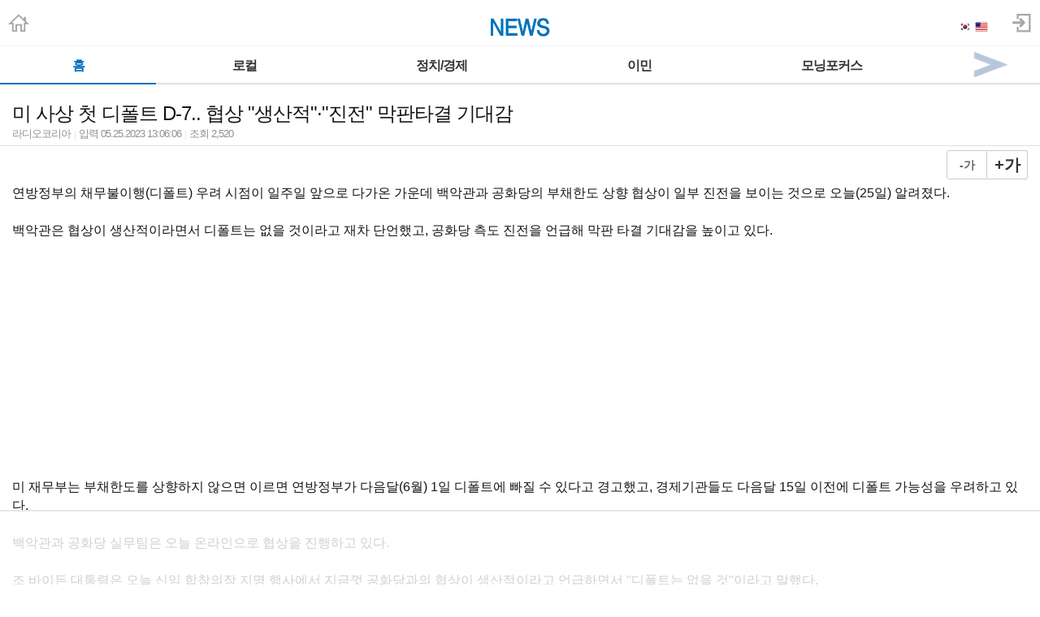

--- FILE ---
content_type: text/html; charset=UTF-8
request_url: https://m.radiokorea.com/news/article.php?uid=419667
body_size: 11054
content:
<!DOCTYPE html>
<html lang="ko">
<head>
<meta charset="utf-8">
<meta name="viewport" content="width=device-width,initial-scale=1.0,minimum-scale=1.0,user-scalable=yes" />
<meta name="format-detection" content="telephone=no">
<meta http-equiv="X-UA-Compatible" content="IE=edge" />
<meta name="keywords" content="라디오코리아,뉴스,모바일,Mobile, RadioKorea, AM1540, KMPC, 한인방송, 한인 커뮤니티">
<base href="https://m.radiokorea.com/">
<title>미 사상 첫 디폴트 D-7.. 협상 &quot;생산적&quot;&middot;&quot;진전&quot; 막판타결 기대감</title>

<meta name="description" content="정확하고 빠른 뉴스 라디오코리아 뉴스 - 모바일" />

<link rel="image_src" href="https://m.radiokorea.com/images/common/radiokorea_billboard1.jpg">

<meta itemprop="name" content="미 사상 첫 디폴트 D-7.. 협상 &quot;생산적&quot;&middot;&quot;진전&quot; 막판타결 기대감">
<meta itemprop="description" content="정확하고 빠른 뉴스 라디오코리아 뉴스 - 모바일">

<meta itemprop="image" content="https://m.radiokorea.com/images/common/radiokorea_billboard1.jpg">

<meta property="og:title" content="미 사상 첫 디폴트 D-7.. 협상 &quot;생산적&quot;&middot;&quot;진전&quot; 막판타결 기대감" />
<meta property="og:url" content="https://m.radiokorea.com/news/article.php?uid=419667">
<meta property="og:description" content="정확하고 빠른 뉴스 라디오코리아 뉴스 - 모바일">
<meta property="og:site_name" content="라디오코리아 뉴스 - 모바일">

<meta property="dable:image" content="https://m.radiokorea.com/images/common/radiokorea_billboard1.jpg">
<meta property="og:image" content="https://m.radiokorea.com/images/common/radiokorea_billboard1.jpg">

<meta name="dable:item_id" content="419667">
<meta name="dable:author" content="전예지 기자">
<meta name="dable:section" content="로컬">
<meta name="dable:published_time" content="2023-05-25T13:06:06">

<meta name="twitter:title" content="미 사상 첫 디폴트 D-7.. 협상 &quot;생산적&quot;&middot;&quot;진전&quot; 막판타결 기대감">
<meta name="twitter:url" content="https://m.radiokorea.com/news/article.php?uid=419667">
<meta name="twitter:description" content="정확하고 빠른 뉴스 라디오코리아 뉴스 - 모바일">

<meta name="twitter:image" content="https://m.radiokorea.com/images/common/radiokorea_billboard1.jpg">

<link rel="apple-touch-icon" href="/images/rk_favicon_57.png" />
<link rel="apple-touch-icon" sizes="76x76" href="/images/rk_favicon_76.png" />
<link rel="apple-touch-icon" sizes="120x120" href="/images/rk_favicon_120.png" />
<link rel="apple-touch-icon" sizes="152x152" href="/images/rk_favicon_152.png" />
<link rel="apple-touch-icon" sizes="180x180" href="/images/rk_favicon_180.png" />
<link rel="icon" sizes="128x128" href="/images/rk_favicon_128.png" />
<link rel="icon" sizes="192x192" href="/images/rk_favicon_192.png" />
<link rel="shortcut icon" type="image/x-icon" href="/favicon.ico" />
<link rel="stylesheet" type="text/css" href="/css/mobile.css" />
<link rel="stylesheet" type="text/css" href="/css/news.css?071020240532" />
<link rel="stylesheet" type="text/css" href="/css/swiper2.css" />
<!-- Global site tag (gtag.js) - Google Analytics -->
<!-- Mobile -->
<script async src="https://www.googletagmanager.com/gtag/js?id=UA-167969307-1"></script>
<script>
  window.dataLayer = window.dataLayer || [];
  function gtag(){dataLayer.push(arguments);}
  gtag('js', new Date());
  gtag('config', 'UA-167969307-1');
</script>


<!-- Global site tag (gtag.js) - Google Analytics -->
<!-- Mobile G4 -->
<script async src="https://www.googletagmanager.com/gtag/js?id=G-N3S6Z6JN4C"></script>
<script>
  window.dataLayer = window.dataLayer || [];
  function gtag(){dataLayer.push(arguments);}
  gtag('js', new Date());
  gtag('config', 'G-N3S6Z6JN4C');
</script>


<!-- Global site tag (gtag.js) - Google Analytics -->
<!-- CafeMedia G4 -->
<script async src="https://www.googletagmanager.com/gtag/js?id=G-KYC4MST2S8"></script>
<script>
  window.dataLayer = window.dataLayer || [];
  function gtag(){dataLayer.push(arguments);}
  gtag('js', new Date());
  gtag('config', 'G-KYC4MST2S8');
</script>

<!-- Global site tag (gtag.js) - Google Analytics -->
<!-- CafeMedia G4 Desktop & Mobile -->
<script async src="https://www.googletagmanager.com/gtag/js?id=G-W2SZJP2EQ0"></script>
<script>
  window.dataLayer = window.dataLayer || [];
  function gtag(){dataLayer.push(arguments);}
  gtag('js', new Date());
  gtag('config', 'G-W2SZJP2EQ0');
</script>


<!-- Raptive START email detection script -->
<script>
!function(){"use strict";var e=window.location.search.substring(1).split("&");const t=e=>e.replace(/\s/g,""),o=e=>new Promise((t=>{if(!("msCrypto"in window)&&"https:"===location.protocol&&"crypto"in window&&"TextEncoder"in window){const o=(new TextEncoder).encode(e);crypto.subtle.digest("SHA-256",o).then((e=>{const o=Array.from(new Uint8Array(e)).map((e=>("00"+e.toString(16)).slice(-2))).join("");t(o)}))}else t("")}));for(var n=0;n<e.length;n++){var r="adt_ei",i=decodeURIComponent(e[n]);if(0===i.indexOf(r)){var a=i.split(r+"=")[1];if((e=>{const t=e.match(/((?=([a-zA-Z0-9._!#$%+^&*()[\]<>-]+))\2@[a-zA-Z0-9._-]+\.[a-zA-Z0-9._-]+)/gi);return t?t[0]:""})(t(a.toLowerCase()))){o(a).then((t=>{t.length&&(localStorage.setItem(r,t),localStorage.setItem("adt_emsrc","url"),e.splice(n,1),history.replaceState(null,"","?"+e.join("&")))}));break}}}}();
</script>
<!-- Raptive END email detection script -->


<!-- AdThrive Head Tag -->
<script>
(function(w, d) {
    w.adthrive = w.adthrive || {};
    w.adthrive.cmd = w.adthrive.cmd || [];
    w.adthrive.plugin = 'adthrive-ads-1.0.41-manual';
    w.adthrive.host = 'ads.adthrive.com';
    var s = d.createElement('script');
    s.async = true;
    s.referrerpolicy = 'no-referrer-when-downgrade';
    s.src = 'https://' + w.adthrive.host + '/sites/600859f5fadfce050f044b50/ads.min.js?referrer=' + w.encodeURIComponent(w.location.href);
    var n = d.getElementsByTagName('script')[0];
    n.parentNode.insertBefore(s, n);
})(window, document);

function cam_unique_array(a) {
    var seen = {};
    return a.filter(function(item) {
        return seen.hasOwnProperty(item) ? false : (seen[item] = true);
    });
}
window.adthrive.cmd.push(function() {
    cam_targeting_values = [];
    cam_unique_targeting = [];

    try {
        if (pm_pgtp) {
            cam_targeting_values.push('rk_' + pm_pgtp.substring(0, 37));
        }
    } catch (err) {}

    try {
        if (document.body.classList) {
            for (i = 0; i <= document.body.classList.length - 1; i++) {
                rk_body_class = document.body.classList[i];
                if (!rk_body_class.startsWith("adthrive")) {
                    cam_targeting_values.push('rk_' + rk_body_class.substring(0, 37));
                }
            }
        }

    } catch (err) {}

    if (cam_targeting_values.length > 0) {
        cam_unique_targeting = cam_unique_array(cam_targeting_values);
        window.adthrive.siteAds.targeting.push({
            key: 'at_custom_1',
            value: cam_unique_targeting,
        });
    }
});
</script>
<!-- End AdThrive Head Tag -->

<script>
function bluring() { if (event.srcElement.tagName == "A" ||event.srcElement.tagName == "IMG") document.body.focus(); }
document.onfocusin=bluring;
</script>
<script src="/js/swiper.js"></script>
<script src="https://cdnjs.cloudflare.com/ajax/libs/jquery/3.6.4/jquery.min.js" integrity="sha512-pumBsjNRGGqkPzKHndZMaAG+bir374sORyzM3uulLV14lN5LyykqNk8eEeUlUkB3U0M4FApyaHraT65ihJhDpQ==" crossorigin="anonymous" referrerpolicy="no-referrer"></script>
<script src="https://cdnjs.cloudflare.com/ajax/libs/jquery.cycle2/2.1.6/jquery.cycle2.min.js" integrity="sha512-lvcHFfj/075LnEasZKOkj1MF6aLlWtmpFEyd/Kc+waRnlulG5er/2fEBA5DBff4BZrcwfvnft0PiAv4cIpkjpw==" crossorigin="anonymous"></script>
<script type="text/javascript" src="/js/jquery.unslider.min.js"></script>
<script type="text/javascript" src="/js/cklog.js"></script>
<script src="/js/kakaotalk/kakao.min.js"></script>
<script type="application/ld+json">
{
	"@context": "https://schema.org",
	"@type": "NewsArticle",
	"mainEntityOfPage": {
    "@type": "WebPage",
		"@id": "https://m.radiokorea.com/news/article?php?uid=419667"
	},
	"url": "https://m.radiokorea.com/news/article?php?uid=419667",
	"headline": "미 사상 첫 디폴트 D-7.. 협상 &quot;생산적&quot;&middot;&quot;진전&quot; 막판타결 기대감",
	"datePublished": "2023-05-25T13:06:06+08:00",
	"dateModified": "2023-05-25T13:08:22+08:00",
	"author": {
		"@type": "Organization",
		"name": "RadioKorea 전예지 기자"
  },
	"publisher":{
		"@type": "Organization",
		"name": "RadioKorea News",
		"logo": {
			"type": "ImageObject",
			"url": "https://www.radiokorea.com/images_static/home/logo.jpg"
		}
	},
	"description": ""
}
</script>
</head>
<body class="mobile-news-main-template-default">
<div class="logo_line">
	<h1 class="ch_news"><a href="/news/"><img src="/images/news/logo_news.png" alt="라디오코리아 뉴스" height="25"></a></h1>
	<a href="/" class="ch_rkhome"><img src="/images/common/icon_home.png" height="24"></a>
	<div class="ch_news2">
	  <a href="#googtrans(ko|ko)" class="lang-ko lang-select kor restore" data-lang="ko" id="set_kr"><img src="/images/home/translate/KOR.png" style="height:16px;"></a>
    <a href="#googtrans(ko|en)" class="lang-en lang-select usa" data-lang="en" id="set_en"><img src="/images/home/translate/USA.png" style="height:16px;"></a>
  </div>
	<a href="https://www.radiokorea.com/account/m/signin.php?url=http%3A%2F%2Fm.radiokorea.com%2Fnews%2Farticle.php%3Fuid%3D419667" class="ch_sign"><img src="/images/common/icon_sign.png" height="24"></a>
</div>

<!--   구글 번역기 연동 스크립트 -->
<script type="text/javascript">
    function googleTranslateElementInit() {
      new google.translate.TranslateElement({pageLanguage: 'ko', layout: google.translate.TranslateElement.FloatPosition.TOP_LEFT}, 'google_translate_element');
    }

	function triggerHtmlEvent(element, eventName) {
	  var event;
	  if (document.createEvent) {
		event = document.createEvent('HTMLEvents');
		event.initEvent(eventName, true, true);
		element.dispatchEvent(event);
	  } else {
		event = document.createEventObject();
		event.eventType = eventName;
		element.fireEvent('on' + event.eventType, event);
	  }
	}

	jQuery('.lang-select').click(function() {
	  var theLang = jQuery(this).attr('data-lang');
	  jQuery('.goog-te-combo').val(theLang);

	  window.location = jQuery(this).attr('href');
	  location.reload();

	});
	$(".restore").click(function(){
        var iframe = document.getElementsByClassName('goog-te-banner-frame')[0];
        if(!iframe) return;

        var innerDoc = iframe.contentDocument || iframe.contentWindow.document;
        var restore_el = innerDoc.getElementsByTagName("button");

        for(var i = 0; i < restore_el.length; i++){
            if(restore_el[i].id.indexOf("restore") >= 0) {
                restore_el[i].click();
                var close_el = innerDoc.getElementsByClassName("goog-close-link");
                close_el[0].click();
                return;
            }
        }
    });
function setCookie(name,value,days){if(days){var date=new Date();date.setTime(date.getTime()+(days*24*60*60*1000));var expires="; expires="+date.toGMTString();}else{var expires="";var value="";}document.cookie=name+"="+value+expires+"; path=/";}
function getCookie(name){var nameEQ=name+"=";var ca=document.cookie.split(';');for(var i=0;i<ca.length;i++){var c=ca[i];while(c.charAt(0)==' ')c=c.substring(1,c.length);if(c.indexOf(nameEQ)==0)return c.substring(nameEQ.length,c.length);}return null;}

$("#set_kr").click(function() {setCookie("lang","kr",365);window.location.reload();});
$("#set_en").click(function() {setCookie("lang","en",365);window.location.reload();});
</script>

<script type="text/javascript" src="//translate.google.com/translate_a/element.js?cb=googleTranslateElementInit"></script>



<style>
.swiper-container2 {
    width: 100%; border-top:1px solid #f0f0f0;background-color:#fff;
}
.swiper-slide2{
   width:100%;
}
.swiper-slide2 .menu000{
   	float:left;
}
.menu000 a{display:block;position:relative;height:18px;padding:15px 4px 12px;font-weight:700;font-size:16px;line-height:18px;color:#333;letter-spacing:-1px;text-align:center;white-space:nowrap; border-bottom:2px solid #e2e2e2;}
.menu000#selected a{display:block;position:relative;height:18px;padding:15px 4px 12px;font-weight:700;font-size:16px;line-height:18px;color:#0072BC;letter-spacing:-1px;text-align:center;white-space:nowrap; border-bottom:2px solid #0072BC;}
.menu-item1-next img {width:100%; height:45px;  z-index:1000; display:block;}
.menu-item1-next  {float:right; width:10%; height:45px; cursor:pointer; display:block; border-bottom:2px solid #e2e2e2; margin-top:0px;margin-left:-35px;}
.menu-item2-prev img {float:left; width:100%; height:45px;  z-index:1000; display:block;}
.menu-item2-prev  {float:left; width:10%; height:45px; cursor:pointer; display:block; margin-top:0px;margin-left:0px; border-bottom:2px solid #e2e2e2;}
</style>

<!-- Swiper -->
<div class="swiper-container2">
    <div class="swiper-wrapper2">
    	<div class="swiper-slide2">
        <div class="menu000" style="width:15%"  id="selected"><a href="/news/index.php">홈</a></div>
        <div class="menu000" style="width:17%" ><a href="/news/news.php?t=local">로컬</a></div>
        <div class="menu000" style="width:21%" ><a href="/news/news.php?t=politic">정치/경제</a></div>
        <div class="menu000" style="width:17%" ><a href="/news/news.php?t=immigration">이민</a></div>
        <div class="menu000" style="width:20%" ><a href="/news/news.php?t=mfocus">모닝포커스</a></div>
        <div class="menu-item1-next"><a class="top-menu-arrow next"><img src="/images/news/top_menu_arrow_next.png"></a></div>
      </div>
      <div class="swiper-slide2" >
        <div class="menu-item2-prev"><a class="top-menu-arrow prev"><img src="/images/news/top_menu_arrow_prev.png"></a></div>
        <div class="menu000" style="width:17%" ><a href="/news/news.php?t=headline">헤드라인</a></div>
        <div class="menu000" style="width:12%" ><a href="/news/news.php?t=world">국제</a></div>
        <div class="menu000" style="width:16%" ><a href="/news/news.php?t=it">IT/과학</a></div>
        <div class="menu000" style="width:14%" ><a href="/news/news.php?t=sports">스포츠</a></div>
        <div class="menu000" style="width:13%" ><a href="/news/news.php?t=entertainment">연예</a></div>
        <div class="menu000" style="width:18%" ><a href="/news/news.php?t=press">보도자료</a></div>
      </div>
    </div>
</div>

    <script>

    var swiper2 = new Swiper('.swiper-container2', {
        scrollbarHide: true,
        slidesPerView: 'auto',
        slideClass: 'swiper-slide2',
        slideActiveClass: 'swiper-slide2-active',
        slideVisibleClass: 'swiper-slide2-visible',
        slideDuplicateClass: 'swiper-slide2-duplicate',
        slideNextClass: 'swiper-slide2-next',
        slidePrevClass: 'swiper-slide2-prev',
        wrapperClass : 'swiper-wrapper2',
        initialSlide : 0
    });

$('.next').click(function(){
  swiper2.slideTo(1);
});
$('.prev').click(function(){
  swiper2.slideTo(0);
});

    </script>

	<div class="view_head">
		<strong class="tit_view">미 사상 첫 디폴트 D-7.. 협상 "생산적"·"진전" 막판타결 기대감</strong>
		<span class="info_edit">
			<span class="txt_source">라디오코리아<span class="txt_bar">|</span>입력 <span class="num_g">05.25.2023 13:06:06</span><span class="txt_bar">|</span>조회 <span class="num_g">2,520</span></span>
		</span>
	</div>

	<div class="font_button">
		<input type="button" class="font_btn_m" id="font_zoomout" value="-가"><input type="button" class="font_btn_p" id="font_zoomin" value="+가">
	</div>

	<div class="txt_news" id="newsContents">



		<div class="contents" id="contents" itemprop="articleBody">
			연방정부의 채무불이행(디폴트) 우려 시점이 일주일 앞으로 다가온 가운데&nbsp;백악관과 공화당의 부채한도 상향 협상이 일부 진전을 보이는 것으로 오늘(25일) 알려졌다.<br><br>백악관은 협상이 생산적이라면서 디폴트는 없을 것이라고 재차 단언했고,&nbsp;공화당 측도 진전을 언급해 막판 타결 기대감을 높이고 있다.<br><br>미 재무부는 부채한도를 상향하지 않으면 이르면 연방정부가 다음달(6월) 1일 디폴트에 빠질 수 있다고 경고했고, 경제기관들도 다음달 15일 이전에 디폴트 가능성을 우려하고 있다.<br><br>백악관과 공화당 실무팀은 오늘 온라인으로 협상을 진행하고 있다.<br><br>조 바이든 대통령은 오늘 신임 합참의장 지명 행사에서 지금껏 공화당과의 협상이 생산적이라고 언급하면서 "디폴트는 없을 것"이라고 말했다.<br><br>바이든 대통령은 현재 공화당과의 협상은 디폴트에 관한 것이 아니라 예산에 대한 것이라며 부채한도 상향 문제는 협상의 대상이 아니라는 점을 분명히 했다.<br><br>이어 "하원의장과 나는 우리의 재정 상태를 적절하게 하기 위한 추가적인 조치의 부담을 누가 져야 하는지&nbsp;매우 다른 견해를 가지고 있다"며 "모든 부담이 중산층과 노동자에 전가되어선 안 된다"고 언급했다.<br><br>또 공화당이 주장하고 있는 교사와 경찰 등과 관련한 예산 삭감이나 사회보장 축소에 동의하지 않을 것이라고 했다.&nbsp;<br><br>공화당은 연방정부의 예산 지출을 대폭 삭감할 것을 요구하며 이를 부채한도 상향과 연계하고 있고,&nbsp;백악관은 부채한도는 무조건 상향되어야 하며 예산에 대해서도 공화당이 지나치게 깎으려 한다며 반발하고 있다.<br><br>바이든 대통령은 "앞으로 나아갈 유일한 방법은 초당적 합의로, 이에 도달할 것으로 믿는다"며 "의회는 지금 조치에 나서야 한다"고 거듭 촉구했다.<br><br>카린 장-피에르 백악관 대변인도 오늘 브리핑에서 "협상팀은 생산적인 논의를 해왔다"며 "이는 앞으로 나아갈 길이 분명히 있다는 것을 뜻한다"고 말했다.<br><br>장-피에르 대변인은 "모든 의회 지도자는 디폴트가 선택지가 아니라는 점을 분명히 했다"며 "디폴트 방지는 논쟁거리가 아니며, 논쟁의 여지가 있는 것은 우리나라와 우리 경제를 위한 매우 다른 두 가지 재정적 비전인 예산 문제"라고 설명했다.<br><br>또,&nbsp;부유층과 기업에 대한 증세를 통해 정부 적자를 줄이려는 정부의 예산 방침을 설명하면서 공화당은 이러한 부자 증세를 가로막고 있다고 비난했다.<br><br>그러면서 "우리는 대통령의 비전과 우선순위를 위해 계속 싸울 것"이라고 했다.<br><br>다만 "양측은 누구도 원하는 모든 것을 얻지 못할 것이란 점을 이해해야 한다"면서 "현재 유일한 선택지는 의회가 그들의 일을 하는 것"이라고 강조했다.<br><br>케빈 매카시 하원의장 측 협상팀인 가렛 그레이브스 하원의원은 오늘 협상을 이어갔지만 이날 부채한도 협상을 타결하긴 어려울 것이라고 말했다.<br><br>다만 협상에서 "약간의 진전"이 있었다면서 앞으로 해야 할 일이 많고 협상은 이어질 것이라고 언급했다.&nbsp;		</div>

		<div class="writer"><br>전예지 기자<br><br></div>


		<p class="copyright" id="author"><저작권자 &copy; RK Media, 무단 전재-재배포 AI 학습 및 활용 금지></p>


<style>
.comment {
	overflow: hidden;
	margin: 25px 10px 0px 10px;
	line-height: 1.625;
	letter-spacing: -0.02em;
}
.comment .cmt_count_box {
	margin-bottom: 3px;
}
.comment .write_box {
	background-color: #fff;
}
.comment .write_box {
	position: relative;
	padding-bottom: 20px;
	border: 1px solid #c8c8c8;
}

.comment .login_box {
  position: relative;
  border: 1px solid #c8c8c8;
  cursor:pointer;
}
.comment .login_box .link_write {
	border-color: #ccc;
	display: block;
	overflow: hidden;
	position: relative;
	padding: 15px 10px;
	text-overflow: ellipsis;
	white-space: nowrap;
	background-color: #fff;
	color: #888;
}
.comment .login_box .link_write {
	font-size: 14px;
}
.comment .info_account {
	position: relative;
	overflow: visible;
	height: 32px;
	z-index: 10;
	padding: 9px 14px 0px 14px;
	clear: both;
	*zoom: 1;
	z-index: 100;
}
.comment .info_account .link_nick {
	padding: 0 0 4px;
}
.comment .info_account .link_nick {
	display: block;
	position: relative;
	height: 17px;
	padding: 2px 0;
	font-size: 12px;
	letter-spacing: -1px;
}
.comment .info_account .name {
	display: inline-block;
	overflow: hidden;
	padding: 2px 0 0;
	text-overflow: ellipsis;
	white-space: nowrap;
	width: 130px;
	letter-spacing: 0;
}
.comment .input_box {
	position: relative;
	padding: 0 14px;
	line-height: 1.3;
	background-color: #fff;
}
.comment .input_box .comment_content {
	display: block;
	overflow: hidden;
	width: 100%;
	height: 60px;
	resize: none;
	border: 0 none;
	font-size: 14px;
	line-height: 17px;
	color: #141414;
	box-sizing: border-box;
	-webkit-box-sizing: border-box;
	outline: 0;
	min-height: 51px;
	margin-bottom: 5px;
}
.comment .txt_byte {
	margin-left: 15px;
	margin-bottom: 5px;
  font-size: 12px;
  font-family: Roboto,arial;
  color: #333;
  letter-spacing: 0;
}
.comment .txt_byte .comment_byte {
	color: #333;
}
.comment .txt_byte .slash {
	margin-left: 5px;
	margin-right: 5px;
}
.comment .input_console {
	border-top: 1px solid #f3f3f3;
	width: 100%;
	height: 22px;
}
.comment .input_console .txt_guide {
	padding: 6px 0 0 14px;
	font-size: 12px;
	color: #5f779a;
	letter-spacing: -.03em;
	float:left;
	max-width: 70%;
	line-height: 120%;
}
.comment .input_console .tool_write {
	overflow: hidden;
	margin: 5px 10px;
	float:right;
}
.comment .input_console .tool_write .btn_write {
	overflow: hidden;
	width: 56px;
	border-radius: 1px;
	font-size: 13px;
	line-height: 29px;
	font-weight: 400;
	background-color: #eee;
	color: #4d4d4d;
	vertical-align: top;
	outline: 0;
	border: 0px;
	padding-top: 1px;
}
.comment .input_console .tool_write .btn_write .inner_btn {
	display: inline-block;
}
.comment .input_console .tool_write .btn_write:hover{
	background-color:#dedede
}

.comment .cmt_count_box .cmt_count {
	font-weight: 700;
  padding-left: 3px;
}
.comment .cmt_count_box .cmt_count .num_count {
	line-height: 23px;
	color: #b57474;
	display: inline-block;
	margin-left: 2px;
	margin-top: 2px;
	letter-spacing: 0;
	vertical-align: top;
	font-weight: 700;
	font-style: normal;
}
.comment button, .comment input[type=button], .comment input[type=file], .comment input[type=reset], .comment input[type=submit] {
	-webkit-appearance: button;
	border-radius: 0;
}
.comment button {
	border: 0 none;
	background-color: transparent;
	cursor: pointer;
}
.comment_content::-webkit-input-placeholder {color: #aaa;}
.comment_content:-moz-placeholder {color: #aaa;}
.comment_content::-moz-placeholder {color: #aaa;}
.comment_content::placeholder {color: #aaa;}
.comment_content:-ms-input-placeholder {color: #aaa;}

.comment .list_comment {
	padding: 0;
	margin-top: 10px;
  margin-bottom: 35px;
}
.comment .list_comment li {
	border-bottom: 1px solid #f1f1f1;
	clear: both;
	*zoom: 1;
	overflow: visible;
	position: relative;
	padding: 15px 0px 15px 0px;
	clear: both;
}
.comment .list_comment li:first-child {
	border-top: 0 none;
}
.comment .list_comment .re {
	border-top: 0 none;
	background-image: url(https://www.radiokorea.com/images_static/news/1100/comment_reply.gif);
	background-position: 14px 16px;
	background-repeat: no-repeat;
	background-color: #f9f9f9;
  border-bottom: 1px solid #f1f1f1;
}
.comment .list_comment .re .comment_box {
	padding: 0px 7px 0px 30px;
}

.comment .list_comment .comment_box {
	padding: 0px 7px;
}
.comment .list_comment .info_line {
	clear:both;
	height: 14px;
}
.comment .list_comment .info_line .info_nick {
	float:left;
}
.comment .list_comment .info_line .info_nick .txt_nick {
	padding-top: 1px;
	padding-right: 5px;
	float: left;
	font-size: 14px;
	font-weight: 700;
	line-height: 16px;
	color: #396dba;
	letter-spacing: 0px;
	text-overflow: ellipsis;
	white-space: nowrap;
	text-transform: uppercase;
}
.comment .list_comment .info_line .info_nick .txt_date {
	float: left;
	margin: 1px 0 0 3px;
	font-weight: 400;
	font-size: 12px;
	line-height: 16px;
	color: #888;
}
.comment .list_comment .info_line .info_cmd {
	float:right;
}
.comment .list_comment .info_line .comment_edit {
	font-size: 14px;
}
.comment .list_comment .info_line .comment_del {
	font-size: 14px;
}
.comment .list_comment .desc_line {
	clear:both;
}
.comment .list_comment .desc_line .txt_desc {
	font-size: 14px;
	line-height: 19px;
	color: #555;
	word-wrap: break-word;
	word-break: keep-all;
	overflow: hidden;
	padding: 8px 0px;
}

.comment .list_comment .cmd_reply {
	height: 18px;
}
.comment .list_comment .comment_reply {
	float: left;
	top: 2px;
}
.comment .list_comment .comment_reply .reply {
	position: relative;
	top: 1px;
	cursor:pointer;
	font-size: 14px;
}

.comment .list_comment .comment_recomm {
	float: right;
}
.comment .list_comment .comment_recomm .img_cmt {
	position: absolute;
	top: 0;
	left: 0;
	width: 18px;
	height: 18px;
	margin: 1px 4px 0 0;
	vertical-align: top;
	font-size: 0;
	line-height: 0;
	text-indent: -9999px;
}
.comment .list_comment .comment_recomm .btn_g {
	float: left;
	position: relative;
	padding-left: 19px;
	text-align: left;
	font-weight: 400;
	font-size: 12px;
	line-height: 18px;
	outline: 0;
	overflow: visible;
}
.comment .list_comment .comment_recomm .btn_like {
	margin-left: 0px;
}
.comment .list_comment .comment_recomm .btn_like .ico_like {
	background-image: url(https://www.radiokorea.com/images_static/news/1100/comment_like.png);
	background-position: 0px 0px;
}
.comment .list_comment .comment_recomm .btn_dislike {
	margin-left: 17px;
}
.comment .list_comment .comment_recomm .btn_dislike .ico_dislike {
	background-image: url(https://www.radiokorea.com/images_static/news/1100/comment_like.png);
	background-position: -18px 0px;
}
.comment .list_comment .comment_recomm .num_txt {
	line-height: 18px;
	margin-left: 3px;
	line-height: 11px;
	padding-right: 1px;
	position: relative;
	top: 3px;
	font-family: arial,Roboto;
	font-size: 12px;
	color: #000;
}
.comment .list_comment .comment_recomm .btn_like .num_txt {
	color: #e8444f;
}
.comment .list_comment .comment_recomm .btn_dislike .num_txt {
	color: #4884e6;
}

.reply_wrap {
	display:none;
	padding:10px 30px;
	border-top: 0 none;
	background-image: url(https://www.radiokorea.com/images_static/news/1100/comment_reply.gif);
	background-position: 14px 16px;
	background-repeat: no-repeat;
}

.no_reply {
   margin: 50px 0px;
	text-align: center;
}

#write-box {
	display:none;
}
#login-box {
	display:none;
}
.comment-view-box {text-align: right;margin-right: 5px;margin-bottom: 20px;}
.comment-view {color: #999;font-weight: bold;font-size: 14px;cursor:pointer;}
</style>

	<!--div class="comment-view-box"><span class="comment-view">+ 댓글보기</span></div-->

		<div class="comment">
			<div class="cmt_count_box">
				<span class="cmt_count">댓글 <em class="num_count">0</em></span>
			</div>

			<div class="write_box" id="write-box">
				<form name="frm_comment" id="frm_comment" method="post" autocomplete="off">
				<input type="hidden" name="cmd" value="R">
				<input type="hidden" name="uid">
				<input type="hidden" name="id">
				<input type="hidden" name="is_good">
				<input type="hidden" name="is_nogood">
				<div class="info_account">
					<p class="link_nick">
						<span class="name"></span>
					</p>
				</div>
				<div class="input_box">
					<textarea class="comment_content" name="comment_content" id="comment_content" data-id="" placeholder="권리침해, 욕설, 특정 대상을 비하하는 내용, 청소년에게 유해한 내용 등을 게시할 경우 운영정책과 이용약관 및 관련 법률에 의해 제재될 수 있습니다."></textarea>
				</div>
				</form>
				<div class="txt_byte">
					<span class="comment_byte" id="comment_byte">0</span><span class="slash">/</span><span>300</span>
				</div>
				<div class="input_console">
					<div class="txt_guide">※ 이 댓글에 대한 법적 책임은 작성자에게 귀속됩니다.</div>
					<div class="tool_write"><button class="btn_write" id="btn_write" data-id=""><span class="inner_btn">등록</span></button></div>
				</div>
			</div>

			<div class="login_box" id="login-box">
				<div id="login_box_comment" class="link_write">
					<span class="txt_write">댓글을 쓰려면 로그인 해주세요.</span>
				</div>
			</div>

			<ul class="list_comment">
				<li class="no_reply">댓글이 없습니다</li>
			</ul>
		</div>

<script>
	var viewComment = false;

	$(".comment-view").on("click", function() {
		if (!viewComment) {
			$(".comment-view").html("- 댓글감추기");
			$(".comment").toggle();
			viewComment = true;
		} else {
			$(".comment-view").html("+ 댓글보기");
			$(".comment").toggle();
			viewComment = false;
		}
	});
</script>

<script>
	$("#login_box_comment").click(function() {
		location.href = "https://www.radiokorea.com/account/m/signin.php?url=https%3A%2F%2Fm.radiokorea.com%2Fnews%2Farticle.php%3Fuid%3D419667";
	});

	$(".reply").click(function() {
		location.href = "https://www.radiokorea.com/account/m/signin.php?url=https%3A%2F%2Fm.radiokorea.com%2Fnews%2Farticle.php%3Fuid%3D419667";
	});

	$(".btn_like").click(function() {
		location.href = "https://www.radiokorea.com/account/m/signin.php?url=https%3A%2F%2Fm.radiokorea.com%2Fnews%2Farticle.php%3Fuid%3D419667";
	});

	$(".btn_dislike").click(function() {
		location.href = "https://www.radiokorea.com/account/m/signin.php?url=https%3A%2F%2Fm.radiokorea.com%2Fnews%2Farticle.php%3Fuid%3D419667";
	});

	$("#login-box").show();
</script>
	<div class="article-share">
		<ul class="list-sns">
			<li><a class="link-sns" href="https://www.facebook.com/sharer/sharer.php?u=https%3A%2F%2Fm.radiokorea.com%2Fnews%2Farticle.php%3Fuid%3D419667');" target="_blank"><span class="sns ico_sns_fb" title="페이스북"></span></a></li>
			<li><a class="link-sns" href="https://twitter.com/intent/tweet?text=%EB%AF%B8+%EC%82%AC%EC%83%81+%EC%B2%AB+%EB%94%94%ED%8F%B4%ED%8A%B8+D-7..+%ED%98%91%EC%83%81+%26quot%3B%EC%83%9D%EC%82%B0%EC%A0%81%26quot%3B%C2%B7%26quot%3B%EC%A7%84%EC%A0%84%26quot%3B+%EB%A7%89%ED%8C%90%ED%83%80%EA%B2%B0+%EA%B8%B0%EB%8C%80%EA%B0%90%0D%0A&url=https%3A%2F%2Fm.radiokorea.com%2Fnews%2Farticle.php%3Fuid%3D419667" target="_blank"><span class="sns ico_sns_tw" title="트위터"></span></a></li>
			<li><a class="link-sns" href="javascript:;" id="kakao-link-btn"><span class="sns ico_sns_ka" title="카카오톡"></span></a></li>
			<li><a class="link-sns" target="_new" href="mailto:?subject=미%20사상%20첫%20디폴트%20D-7..%20협상%20"생산적"·"진전"%20막판타결%20기대감&body=%3Cb%3E라디오코리아%20뉴스%3C%2Fb%3E%0A%0A미%20사상%20첫%20디폴트%20D-7..%20협상%20"생산적"·"진전"%20막판타결%20기대감%0A%0Ahttps%3A%2F%2Fm.radiokorea.com%2Fnews%2Farticle.php%3Fuid%3D419667" target="_blank"><span class="sns ico_sns_ma" title="이메일"></span></a></li>
			<li><a class="link-sns" href="javascript:copyURL('419667');"><span class="sns ico_sns_lk" title="URL복사"></span></a></li>
		</ul>
	</div>

<script>
var fnt = 16;

Kakao.init("9fe75c33f255e3914e972661a5957204");

Kakao.Link.createDefaultButton({
  container: '#kakao-link-btn',
  objectType: 'feed',
  content: {
		title: '미 사상 첫 디폴트 D-7.. 협상 &quot;생산적&quot;·&quot;진전&quot; 막판타결 기대감',
		description: '연방정부의 채무불이행(디폴트) 우려 시점이 일주일 앞으로 다가온 가운데&nbsp;백악관과 공화당의 부채한도 상향 협상이 일부 진전을 보이는 것으로 …',
		link: {
			webUrl: 'http://www.radiokorea.com/news/article.php?uid=419667',
			mobileWebUrl: 'http://m.radiokorea.com/news/article.php?uid=419667'
		}
  },
  social: {
    viewCount: 2520  },
  buttons: [
    {
			title: '뉴스 보기',
			link: {
				webUrl: 'http://www.radiokorea.com/news/article.php?uid=419667',
				mobileWebUrl: 'http://m.radiokorea.com/news/article.php?uid=419667'
			}
    }
  ]
});

$(document).ready(function() {
	$("#font_zoomin").click(function(){
		if (fnt == 22) return;
		fnt++;
		setFontSize(fnt);
		setCookie('fnt', fnt.toString(), 1);
	});

	$("#font_zoomout").click(function(){
		if (fnt == 16) return;
		fnt--;
		setFontSize(fnt);
		setCookie('fnt', fnt.toString(), 1);
	});
});

function copyURL(uid) {
	var $temp = $("<input id='" + uid + "'>");
	$("body").append($temp);
	$temp.val("https://m.radiokorea.com/news/article.php?uid=" + uid).select();
	document.execCommand("copy");
	$temp.remove();

	alert("URL이 복사 되었습니다.");
}

function scroll_down() {
	document.body.scrollTop = document.body.scrollHeight;
}

function setFontSize(n) {
	$('.contents').css("font-size", n + "px");
	$('.contents div').css("font-size", n + "px");
	$('.contents p').css("font-size", n + "px");
	$('.contents dt').css("font-size", n + "px");
	$('.contents dd').css("font-size", n + "px");
	$('.contents table td').css("font-size", n + "px");
}

function getSaveSize() {
	if (getCookie('fnt') == null || getCookie('fnt') == "")
		fnt = 16;
	else
		fnt = parseInt(getCookie('fnt'));

	setFontSize(fnt);
}

getSaveSize();

function setCookie(name,value,days){if(days){var date=new Date();date.setTime(date.getTime()+(days*24*60*60*1000));var expires="; expires="+date.toGMTString();}else{var expires="";var value="";}document.cookie=name+"="+value+expires+"; path=/";}
function getCookie(name){var nameEQ=name+"=";var ca=document.cookie.split(';');for(var i=0;i<ca.length;i++){var c=ca[i];while(c.charAt(0)==' ')c=c.substring(1,c.length);if(c.indexOf(nameEQ)==0)return c.substring(nameEQ.length,c.length);}return null;}
</script>

<div class="foot_content"><a href="#" class="link_top"><span class="img_g ico_top"></span>맨위로</a></div>

<footer id="footer">
	<ul>
		<li><a href="https://www.radiokorea.com/account/m/signin.php?url=https%3A%2F%2Fm.radiokorea.com%2Fnews%2Farticle.php%3Fuid%3D419667">로그인</a></li>
		<li><a href="https://www.radiokorea.com/?mode=pc" target="_blank">PC버전</a></li>
		<!--li><a href="https://m.radiokorea.com/news/report.php" target="_blank">제보하기</a></li-->
	</ul>

	<small class="copr_info">
		<a href="https://m.radiokorea.com/">라디오코리아 모바일</a>
		<span class="bar">|</span>
		<a href="https://www.radiokorea.com/help/terms.php" target="_blank">이용약관</a>
		<span class="bar">|</span>
		<a href="https://www.radiokorea.com/help/privacy.php" target="_blank">개인정보보호정책</a>
		<br>
		<a href="https://publicfiles.fcc.gov/am-profile/kmpc" target="fcc">KMPC Online Public File</a>
	</small>
</footer>

<!-- Adthrive -->
<script type="text/javascript" async src="https://btloader.com/tag?o=5698917485248512&upapi=true&domain=radiokorea.com"></script>
<script>!function(){"use strict";var e;e=document,function(){var t,n;function r(){var t=e.createElement("script");t.src="https://cafemedia-com.videoplayerhub.com/galleryplayer.js",e.head.appendChild(t)}function a(){var t=e.cookie.match("(^|[^;]+)\\s*__adblocker\\s*=\\s*([^;]+)");return t&&t.pop()}function c(){clearInterval(n)}return{init:function(){var e;"true"===(t=a())?r():(e=0,n=setInterval((function(){100!==e&&"false"!==t||c(),"true"===t&&(r(),c()),t=a(),e++}),50))}}}().init()}();</script>
<!-- Adthrive -->

</body>
</html>


--- FILE ---
content_type: text/html
request_url: https://api.intentiq.com/profiles_engine/ProfilesEngineServlet?at=39&mi=10&dpi=936734067&pt=17&dpn=1&iiqidtype=2&iiqpcid=157609e3-1c14-48a2-8e74-0ea89288d92c&iiqpciddate=1768779489157&pcid=e4addb2d-8200-4c82-abc3-47ff943652fc&idtype=3&gdpr=0&japs=false&jaesc=0&jafc=0&jaensc=0&jsver=0.33&testGroup=A&source=pbjs&ABTestingConfigurationSource=group&abtg=A&vrref=https%3A%2F%2Fm.radiokorea.com
body_size: 56
content:
{"abPercentage":97,"adt":1,"ct":2,"isOptedOut":false,"data":{"eids":[]},"dbsaved":"false","ls":true,"cttl":86400000,"abTestUuid":"g_e4da2e11-518c-4382-86d0-5a10d261e3b5","tc":9,"sid":-1993098163}

--- FILE ---
content_type: text/html; charset=utf-8
request_url: https://www.google.com/recaptcha/api2/aframe
body_size: 267
content:
<!DOCTYPE HTML><html><head><meta http-equiv="content-type" content="text/html; charset=UTF-8"></head><body><script nonce="lL_joSgLn23mvfQVzD9Ywg">/** Anti-fraud and anti-abuse applications only. See google.com/recaptcha */ try{var clients={'sodar':'https://pagead2.googlesyndication.com/pagead/sodar?'};window.addEventListener("message",function(a){try{if(a.source===window.parent){var b=JSON.parse(a.data);var c=clients[b['id']];if(c){var d=document.createElement('img');d.src=c+b['params']+'&rc='+(localStorage.getItem("rc::a")?sessionStorage.getItem("rc::b"):"");window.document.body.appendChild(d);sessionStorage.setItem("rc::e",parseInt(sessionStorage.getItem("rc::e")||0)+1);localStorage.setItem("rc::h",'1768779494305');}}}catch(b){}});window.parent.postMessage("_grecaptcha_ready", "*");}catch(b){}</script></body></html>

--- FILE ---
content_type: text/css
request_url: https://m.radiokorea.com/css/news.css?071020240532
body_size: 3771
content:
.logo_line {padding-top:13px;width:100%;height:43px;background-color:#fff}
.logo_line .ch_news {text-align:center;height:25px;}
.logo_line .ch_rkhome{position:absolute;top:16px;left:10px;width:32px;height:32px;padding:0;border:0;}
.logo_line .ch_sign{position:absolute;top:16px;right:10px;}
.logo_line .ch_news2 {width: 100px;position: absolute;right: 0;top: 25px;}

#top-menu {clear:both;width:100%;height:43px;border-top:1px solid #f0f0f0;border-bottom:2px solid #e2e2e2;background-color:#fff}
#top-menu .top-menu-slider {position:relative;width:100%;height:44px;}
#top-menu .top-menu-slider img {width:30px;height:44px;}
#top-menu .top-menu-slider ul li {float:left;list-style: none;}
#top-menu .top-menu-slider li.mn a{display:block;position:relative;height:18px;padding:15px 4px 12px;font-weight:700;font-size:16px;line-height:18px;color:#333;letter-spacing:-1px;text-align:center;white-space:nowrap}
#top-menu .top-menu-slider li.mn_on a{display:block;position:relative;height:18px;padding:15px 4px 12px;font-weight:700;font-size:16px;line-height:18px;color:#0072BC;letter-spacing:-1px;text-align:center;white-space:nowrap}
#top-menu .top-menu-slider li.mn .bar{position:absolute;left:0;bottom:0px;width:100%;height:2px}
#top-menu .top-menu-slider li.mn_on .bar_on{position:absolute;left:0;bottom:0px;width:100%;height:2px;background-color:#0072BC}

.menu-item1 {padding-right:30px;}
.menu-item1 li:nth-child(1){width:20.0%}
.menu-item1 li:nth-child(2){width:20.0%}
.menu-item1 li:nth-child(3){width:20.0%}
.menu-item1 li:nth-child(4){width:20.0%}
.menu-item1 li:nth-child(5){width:20.0%;overflow:hidden;float:none;}
.menu-item1-next {float:right; width:30px; height:43px; margin-top:0px;margin-left:-35px;}
.menu-item1-next .next {width:30px; height:43px; cursor:pointer;z-index:1000;}

.menu-item2 {padding-left:30px;}
.menu-item2 li:nth-child(1){width:25%}
.menu-item2 li:nth-child(2){width:25%}
.menu-item2 li:nth-child(3){width:25%}
.menu-item2 li:nth-child(4){width:25%;overflow:hidden;float:none;}
.menu-item2-prev {float:left; width:30px; height:43px; margin-top:0px;margin-left:0px;}
.menu-item2-prev .prev {width:30px; height:43px; cursor:pointer;z-index:1000;}

.breaking {font-weight:bold;color:#d62a00;}
.report {font-weight:bold;color:#328982;}

#headlineNewsList {background-color:#fff}
.cont_headline .wrap_thumb{position:relative;float:left;margin:5px 12px 1px 0}
.cont_headline .desc_news{display:block;overflow:hidden;max-height:89px}
.cont_headline .tit_news{display:block;overflow:hidden;max-height:45px;line-height:130%;letter-spacing:-1px;font-size:18px;color:#222;padding-top:4px;padding-bottom:5px;}
.cont_headline .txt_news{display:block;overflow:hidden;max-height:60px;font-size:13px;line-height:150%;color:#666;pointer-events:none}
.cont_headline .txt_ellipsis{display:block;overflow:hidden;text-overflow:ellipsis;-webkit-box-orient:vertical;webkit-line-clamp:2;pointer-events:none}
.cont_headline .link_thumb{display:block;overflow:hidden;position:relative;float:none;margin:12px 12px 3px 12px}
.cont_headline .link_thumb .info_source{float:left;margin:5px 0 0 0;font-size:.733em;color:#919191}
.cont_headline .link_thumb .link_thumb .info_news{display:block;overflow:hidden;height:114px}
.cont_headline .list_relate{margin:0;padding-bottom:10px}
.list_relate li {padding: 0px 20px 0px 22px ;background: url('/images/common/dot_4gray.png') no-repeat 13px 16px;}
.list_relate .link_relate{display:block;overflow:hidden;padding-top:9px;text-overflow:ellipsis;white-space:nowrap;letter-spacing:-1px}

.box_recent .info_source{margin:0 0 2px 0}
.box_recent .txt_time{float:left;font-size:.733em;color:#8e8d8d}
.box_recent .list_news li{border-bottom:1px solid #d7d7d7;}
.box_recent .list_news li{display:block;overflow:hidden}
.box_news{overflow:hidden;position:relative;background-color:#fff;clear:both}
.box_news .tit_part{height:27px;padding-top:9px;border-top:1px solid #d4d9dd;border-bottom:1px solid #d4d9dd;font-size:.933em;line-height:1.571em;color:#405475;letter-spacing:-1px;text-indent:12px;text-shadow:0 1px 0 rgba(255,255,255,1);background-color:#f9fafa;background-image:-webkit-gradient(linear,left top,left bottom,from(#fff),to(#f6f7f8));background-image:-moz-linear-gradient(top,#fff,#f6f7f8);background-image:-o-linear-gradient(top,#fff,#f6f7f8);background-image:linear-gradient(to bottom,#fff,#f6f7f8)}
.box_news .link_thumb{position:relative;float:left;margin:0 10px 0 0}
.box_news .link_news{display:block;overflow:hidden;padding:10px 10px 6px 10px}
.box_news .info_news{display:block;overflow:hidden}
.box_news .link_desc{display:block;overflow:hidden}
.box_news .info_source{display:block;font-size:.733em;color:#919191;}
.box_news .info_source .txt_num{font-weight:normal}
.box_news .tit_news{display:block;overflow:hidden;max-height:40px;line-height:1.333em;letter-spacing:-1px;color:#222}
.box_news .txt_news{display:block;overflow:hidden;max-height:36px;margin:2px 0 0px;font-size:.867em;line-height:1.385em;color:#666}
.thumb_img{vertical-align:top;margin-top:3px;border:1px solid rgba(0,0,0,0.1);}

.bline {border-bottom:1px solid #d7d7d7;}

.divNewsWrap { height:45px; padding-top:8px; }
.divNews { width: 203px; margin:0 auto;}
.divNews ul li { float: left; cursor: pointer; width: 100px; height:28px;}
.divNews .newsNav li:first-child { border-bottom-left-radius: 3px; border-top-left-radius: 3px; border-left: 1px solid #ccc; padding-top:7px; }
.divNews .newsNav li:last-child { border-bottom-right-radius: 3px; border-top-right-radius: 3px; padding-top:7px; }
.divNews .newsNav li { border-color: #ccc; border-style: solid solid solid none; border-width: 1px 1px 1px 0; color: #666; font: 400 12px/22px arial; list-style-type: none; padding: 0; text-align: center; text-decoration: none; text-transform: uppercase; }
.divNews .newsNav > .active, .divNav > .active:hover { background-color: #e6e6e6; color: #333; text-shadow: 0 1px #f6f6f6; }

.news-list{}
.news-list .block{background-color:#fff;}
.news-list .block li{border-bottom:1px solid #f4f4f4;}
.news-list .block li a{display:block;font-size:15px; line-height:20px; padding:10px 8px;letter-spacing:-1px;}
.news-list .block li:nth-child(5n){border-bottom:1px solid #ddd}

.pic-list{background-color:#f4f4f4; height:105px; position:relative;padding:15px 0px;border-bottom:1px solid #ddd;z-index:100}
.pic-list {padding:10px 2px 10px 4px}
.pic-list li{float:left;width:33.3%;text-align:center}
.pic-list li:nth-last_child(1){width:33.4%}
.pic-list li a{display:block;overflow:hidden;position:relative;width:92px;margin:0 auto;font-size:12px;line-height:15px;letter-spacing:-1px;color:#444;display:-webkit-box;overflow:hidden;word-break:break-all;text-overflow:ellipsis;-webkit-line-clamp:2;-webkit-box-orient:vertical}
.pic-list li a:visited{color:#888}
.pic-list li a img{display:block}
.pic-list li a+a{margin-top:8px}

.recent_immi_title {height:27px;padding-top:9px;border-top:1px solid #d4d9dd;border-bottom:1px solid #d4d9dd;font-size:.933em;line-height:1.571em;color:#405475;letter-spacing:-1px;text-indent:12px;text-shadow:0 1px 0 rgba(255,255,255,1);background-color:#f9fafa;background-image:-webkit-gradient(linear,left top,left bottom,from(#fff),to(#f6f7f8));background-image:-moz-linear-gradient(top,#fff,#f6f7f8);background-image:-o-linear-gradient(top,#fff,#f6f7f8);background-image:linear-gradient(to bottom,#fff,#f6f7f8)}


.recent_immi {padding:0px 5px 5px 5px;background-color:#fff; border-bottom:1px solid #ddd;}
.recent_immi .top5-list{}
.recent_immi .top5-list li { background:url('/images/common/dot_4gray.png') no-repeat 3px 16px; height: 40px;line-height: 40px;overflow: hidden;}
.recent_immi .top5-list li a{display:block;font-size:15px;height: 40px;line-height: 40px;overflow: hidden;padding:0px 12px;letter-spacing:-1px;}

.most_popular_title {height:27px;padding-top:9px;border-bottom:1px solid #d4d9dd;font-size:.933em;line-height:1.571em;color:#405475;letter-spacing:-1px;text-indent:12px;text-shadow:0 1px 0 rgba(255,255,255,1);background-color:#f9fafa;background-image:-webkit-gradient(linear,left top,left bottom,from(#fff),to(#f6f7f8));background-image:-moz-linear-gradient(top,#fff,#f6f7f8);background-image:-o-linear-gradient(top,#fff,#f6f7f8);background-image:linear-gradient(to bottom,#fff,#f6f7f8)}
.most_popular {padding:0px 5px 5px 5px;background-color:#fff; border-bottom:1px solid #ddd;}
.most_popular .top5-list{}
.most_popular .top5-list li { background:url('/images/common/dot_4gray.png') no-repeat 3px 16px; height: 40px;line-height: 40px;overflow: hidden;}
.most_popular .top5-list li a{display:block;font-size:15px;height: 40px;line-height: 40px;overflow: hidden;padding:0px 12px;letter-spacing:-1px;}

.paging{overflow:hidden;width:100%;margin:0 auto;padding:16px 0 12px;font-size:14px;text-align:center}
.paging .link_page{display:inline-block;width:26px;height:19px;margin-right:5px;padding:5px 7px 7px;vertical-align:middle;border:1px solid #afafaf;font-weight:bold;background-color:#fff;font-family:Helvetica,sans-serif;border-radius:3px;text-decoration:none;-webkit-box-shadow:inset 0 1px 1px rgba(255,255,255,0.7);box-shadow:inset 0 1px 1px rgba(255,255,255,0.7)}
.paging em.link_page{margin-right:5px;border:1px solid #0e66b7;color:#fff;background-color:#2076de;-webkit-box-shadow:none;box-shadow:none}
.paging .btn_page{display:inline-block;padding:0;border:1px solid;border-radius:3px;-webkit-border-radius:3px;font-size:12px;text-decoration:none;text-align:center}
.paging .btn_page{overflow:hidden;vertical-align:top;width:6px;height:11px;padding:10px 17px;margin-right:7px;border-color:#bbb;background-color:#f5f5f5;background-image:-webkit-gradient(linear,left top,left bottom,from(#fff),to(#f7f7f7));background-image:-moz-linear-gradient(top,#fff,#f7f7f7);background-image:-o-linear-gradient(top,#fff,#f7f7f7);background-image:linear-gradient(to bottom,#fff,#f7f7f7)}
.paging .btn_page .ico_prev{display:block;overflow:hidden;width:8px;height:12px;background:url('/images/common/paging.png') no-repeat;background-position:0px -20px;text-indent: -9999px;}
.paging .btn_page .ico_next{display:block;overflow:hidden;width:8px;height:12px;background:url('/images/common/paging.png') no-repeat;background-position:-10px -20px;text-indent: -9999px;}
.paging span.btn_page{display:inline-block;padding:0;border:1px solid;border-radius:3px;-webkit-border-radius:3px;font-size:12px;text-decoration:none;text-align:center}
.paging span.btn_page{overflow:hidden;vertical-align:top;width:6px;height:11px;padding:10px 17px;margin-right:7px;border-color:#d5d5d5;background-color:#f5f5f5;background-image:-webkit-gradient(linear,left top,left bottom,from(#fff),to(#f7f7f7));background-image:-moz-linear-gradient(top,#fff,#f7f7f7);background-image:-o-linear-gradient(top,#fff,#f7f7f7);background-image:linear-gradient(to bottom,#fff,#f7f7f7)}
.paging span.btn_page .ico_prev{display:block;overflow:hidden;width:8px;height:12px;background:url('/images/common/paging.png') no-repeat;background-position:0px 0px;text-indent: -9999px;}
.paging span.btn_page .ico_next{display:block;overflow:hidden;width:8px;height:12px;background:url('/images/common/paging.png') no-repeat;background-position:-10px 0px;text-indent: -9999px;}
.paging .btn_next{margin-right:0}
.paging .search_prev_next {text-align:center;padding-top:5px;}


.view_head{overflow:hidden;position:relative;padding:20px 0px 5px 0px;background-color:#fff;border-bottom:solid 1px #e1e1e1;}
.view_head .tit_view{display:block;font-weight:normal;font-size:1.63em;line-height:1.3;color:#141414;letter-spacing:-1px;margin-left:15px;margin-right:15px;}
.view_head .desc_view{display:block;margin-top:6px;font-size:.929em;line-height:1.1;color:#666}
.view_head .info_edit{display:block;overflow:hidden;font-size:.857em;color:#919191;letter-spacing:-1px;margin-left:15px;}
.view_head .txt_source{float:left}
.view_head .txt_author{display:block;overflow:hidden}
.view_head .txt_bar{margin-top:3px}
.view_head .txt_time{float:left;display:block;overflow:hidden}

.zoomFont { float:right; padding:5px 15px 5px 15px;}
.zoomFont ul li { float: left; cursor: pointer; width: 40px; height:28px; }
.zoomFont .divNav li:first-child { border-bottom-left-radius: 3px; border-top-left-radius: 3px; font-size:14px; color:#919191; font-weight:bold; border-left: 1px solid #ccc; padding-top:7px; }
.zoomFont .divNav li:last-child { border-bottom-right-radius: 3px; border-top-right-radius: 3px; font-size:20px; font-weight:bold; padding-top:7px; }
.zoomFont .divNav li { border-color: #ccc; border-style: solid solid solid none; border-width: 1px 1px 1px 0; color: #666; font: 400 12px/22px arial; list-style-type: none; padding: 0; text-align: center; text-decoration: none; text-transform: uppercase; }
.zoomFont .divNav > .active, .divNav > .active:hover { background-color: #e6e6e6; color: #333; text-shadow: 0 1px #f6f6f6; }

.font_button { float:right; padding:5px 15px 5px 15px;}
.font_button .font_btn_m { width:50px; height:36px; background-color: #fff; border: 1px solid #ccc; color: #666; font: 400 12px/22px arial; border-bottom-left-radius: 3px; border-top-left-radius: 3px; font-size:14px; font-weight:bold; }
.font_button .font_btn_p { width:50px; height:36px; background-color: #fff; border-left: 0px; border-top: 1px solid #ccc; border-right: 1px solid #ccc; border-bottom: 1px solid #ccc; color: #333; font: 400 12px/22px arial; border-bottom-right-radius: 3px; border-top-right-radius: 3px; font-size:20px; font-weight:bold; }

.txt_news{font-size:17px;color:#141414}
.txt_news::after{display:block;visibility:hidden;height:0;font-size:0;clear:both;content:''}

#newsContents{clear:both;position:relative;margin:10px 15px 19px;font-size:16px;}

#audio-box{position:relative;z-index:100;width:100%;background:#fff;margin-top:10px;}
#audio-player{width:100%;}

.article-video{text-align: center;overflow: hidden;padding-bottom: 56.25%;position: relative;height: 0;line-height: 100%;margin: 20px 0px 5px 0px;}
.article-video-url {text-align:center;margin-bottom:10px;}
.youtube-player {left: 0;top: 0;height: 100%;width: 100%;position: absolute;}

.play-poster {position: absolute;top: 0;bottom: 0;left: 0;width: 100%;height: 100%;border: 0;cursor: pointer;}
.video-link {display: block;width: 100%;height: 100%;}

a.video-url {color:#017bff;text-decoration:underline;font-weight:bold;}
a.video-url:active,a.video-url:hover{text-decoration:underline;cursor:pointer;}
a.video-url:hover{color:#0767F8}


.article-image{padding:5px 0px;text-align:center;}
.article-image img{width:100%;}
.article-image-credit {text-align:center;color:#9E9E9E;margin-bottom:10px;font-size:0.9rem;line-height: 100%;}

.article-summary:before {position: absolute;left: 0;top: 2px;bottom: 6px;width: 3px;background-color: #000;content: '';}
.article-summary {display: block;position: relative;padding-left: 14px;margin: -4px 0px 29px 10px;font-weight: normal;line-height: 1.5;}

.contents{clear:both;overflow:hidden;font-size:17px;line-height:1.45em;color:#141414;}
.contents p:empty{margin-bottom:0}

.contents a{color:#1e88e5;text-decoration:underline;cursor:pointer;}
.contents a:hover{color:#f9a82a}
.contents a:active{background-color:transparent}
.contents a:focus {outline:0}

.contents figure {margin-block-start: 1rem;margin-block-end: 1rem;margin-inline-start: 0;margin-inline-end: 0;font-size: 1rem;color: #666;}
.contents figure img {width:100%;}
.contents figure strong {margin-left: 5px;margin-right: 5px;font-size: 1rem;}
.contents figcaption {margin-left: 5px;margin-right: 5px;font-size: 1rem;color: #666;}
.contents figure figcaption strong {margin-left: 0px;margin-right: 0px;font-size: 1rem;}
.contents iframe {width: 95vw; height: 56.25vw; /* 100/56.25 = 560/315 = 1.778 */}

.writer{text-align:right;padding-right:30px;padding-top:10px;}
.copyright{font-size:14px;padding:10px 0px 20px 0px;text-align:center; color:#5d5d5d; }

#sns_bar { padding-bottom:30px; }
.sns_comm { margin:12px 12px 0;height: 32px;border: 1px solid #bbb;border-radius: 2px;background-color: #fcfcfc;background-image: linear-gradient(to bottom, #fff, #fcfcfc);}
.sns_comm .list_sns {width:100%;height:100%;list-style:none;}
.sns_comm .list_sns li {float: left;width:25%;height:32px;}
.sns_comm .list_sns:nth-child(1) li:nth-child(1){width:20.0%}
.sns_comm .list_sns:nth-child(1) li:nth-child(2){width:20.0%}
.sns_comm .list_sns:nth-child(1) li:nth-child(3){width:20.0%}
.sns_comm .list_sns:nth-child(1) li:nth-child(4){width:20.0%}
.sns_comm .list_sns:nth-child(1) li:nth-child(5){width:20.0%;}
.sns_comm .list_sns .link_sns {display:block;width:100%;height:100%;border-right: 1px solid #e0e0e0;text-align:center;}
.sns_comm .list_sns .link_url {display:block;width:100%;height:100%;text-align:center;}
.sns_comm .list_sns .urlcopy {font-size: 12px;font-weight:bold;line-height: 14px;color: #646F8C;text-align: center;padding-top:11px;padding-left:2px;}
.sns_comm .list_sns img {margin-top:5px;}
.sns_comm .sns_url { display: none;overflow: hidden;float:none;clear:both;content:'';margin-top:3px;height:350px;}
.sns_comm .sns_url .inner_url {position:relative;padding:8px 8px 0px 8px;height:55px;border:1px solid #bbb;border-radius:2px;background-color:#f7f7f7}
.sns_comm .sns_url .tf_url {display: block;overflow: hidden;width: 100%;border: 1px solid #e0e0e0;border-radius: 2px;font-size: 11px;background-color: #fff;}
.sns_comm .sns_url .desc_url {float: left;margin-top:5px;font-size: 12px;color: #666;line-height: 14px;text-indent: 2px;}

.sda_bg { border-top: 8px solid #F4F4F4;border-bottom: 8px solid #F4F4F4; }
.sda_no_top { border-top: 8px solid #F4F4F4;border-bottom: 8px solid #F4F4F4; }

.article-share {width: 215px;height: 60px;margin: 0 auto;}
.article-share .list-sns li {float:left;width:32px;height:32px; margin-left:10px;}
.article-share .list-sns li .ico_sns_fb {float:left;width:32px;height:32px;background:url('https://rk-asset.s3.amazonaws.com/m/images/news/sns.png') no-repeat 0px 0px;}
.article-share .list-sns li .ico_sns_tw {float:left;width:32px;height:32px;background:url('https://rk-asset.s3.amazonaws.com/m/images/news/sns.png') no-repeat -32px 0px;}
.article-share .list-sns li .ico_sns_ma {float:left;width:32px;height:32px;background:url('https://rk-asset.s3.amazonaws.com/m/images/news/sns.png') no-repeat -64px 0px;}
.article-share .list-sns li .ico_sns_ka {float:left;width:32px;height:32px;background:url('https://rk-asset.s3.amazonaws.com/m/images/news/sns.png') no-repeat -96px 0px;}
.article-share .list-sns li .ico_sns_lk {float:left;width:32px;height:32px;background:url('https://rk-asset.s3.amazonaws.com/m/images/news/sns.png') no-repeat -128px 0px;}
.article-share .list-sns .sns {width:32px;height:32px;margin:0 auto;border:0px;}
.article-share .list-sns .link-sns {display: block;width:32px;height:32px;text-align: center;text-decoration: none;border-radius: 50%;border: 1px solid #fff;}


--- FILE ---
content_type: text/plain; charset=utf-8
request_url: https://ads.adthrive.com/http-api/cv2
body_size: 11438
content:
{"om":["03621zun","08189wfv","0929nj63","0b0m8l4f","0fbb34f1-aa8d-4aaf-949f-21c7a0ec6e77","0iyi1awv","0ka5pd9v","0sm4lr19","1","1011_302_56233493","1011_302_56651446","1011_302_56651550","1011_302_56651593","1011_302_56651596","1011_302_56651599","1011_302_56651692","1011_302_56651697","1011_302_56651859","1011_302_56652122","1011_302_57050982","1011_302_57051015","1011_302_57051318","1011_302_57055873","1011_302_57055970","1011_46_11063301","1019_514444833","1019_514444838","1019_695879875","1028_8728253","10310289136970_462792978","10310289136970_559920874","10310289136970_628990318","10310289136970_686690145","10755070","10ua7afe","110_576857699833602496","110_583548785518836492","110_594033992319641821","11142692","11421740","11460948","11509227","11625846","11633448","11721343","11837166","1185:1610326628","1185:1610326728","11896988","11999803","12010080","12010084","12010088","12123650","12142259","12151247","12219552","12219554","12219555","12219560","12219563","12219592","12219631","12219633","12219634","12441760","124843_8","124844_19","124848_7","12491645","12491684","12552078","12837805","12837806","12850756","12_74_18113655","13mvd7kb","14b21720-cb43-43b7-9653-80819fdc7781","1501804","1610160062","1610326628","1610326728","16_553781814","16x7UEIxQu8","17_23391176","17_23391203","17_23391224","17_23391296","17_23391302","17_23487686","17_23487692","17_24104651","17_24104657","17_24104666","17_24104687","17_24104690","17_24104693","17_24104696","17_24104699","17_24104702","17_24104714","17_24104720","17_24104726","17_24632115","17_24632123","17_24632125","17_24632126","17_24683311","17_24683312","17_24683317","17_24683322","17_24694809","17_24696313","17_24696315","17_24696318","17_24696320","17_24696333","17_24696334","17_24696336","17_24696337","17_24696340","17_24766936","17_24766939","17_24766946","17_24766949","17_24766959","17_24766964","17_24766968","17_24766970","17_24766977","17_24766984","17_24766985","17_24766988","17_24767199","17_24767210","17_24767213","17_24767215","17_24767217","17_24767222","17_24767226","17_24767229","17_24767233","17_24767234","17_24767239","17_24767241","17_24767245","17_24767248","17_24767249","17_24767251","17_24767255","17_24767545","17_24767549","17_24767577","17_24767594","1891/84813","1891/84814","197dwrq3","19ijfw1a","1IWwPyLfI28","1b298mp02l7","1b93ee2c-4c64-456e-86a4-75f74b1509cc","1bmp02l7","1c87c02a-6514-4316-88c1-5527dea36b10","1cf99145-c77b-4987-a771-2c5e19d7c49a","1dwefsfs","1idm94","1m7ow47i","1vo0zc6d","1zuc5d3f","202430_200_EAAYACog7t9UKc5iyzOXBU.xMcbVRrAuHeIU5IyS9qdlP9IeJGUyBMfW1N0_","202430_200_EAAYACogIm3jX30jHExW.LZiMVanc.j-uV7dHZ7rh4K3PRdSnOAyBBuRK60_","202430_200_EAAYACogfp82etiOdza92P7KkqCzDPazG1s0NmTQfyLljZ.q7ScyBDr2wK8_","203557","20421090_200_EAAYACogwcoW5vogT5vLuix.rAmo0E1Jidv8mIzVeNWxHoVoBLEyBJLAmwE_","206_492063","206_549410","206_549423","2132:42072323","2132:42828302","2132:44420222","2132:45327622","2132:45327625","2132:45361388","2132:45483959","2132:45516542","2132:45519398","2132:45562714","2132:45562715","2132:45563177","2132:45596424","2132:45999649","2132:45999652","2132:46038614","2132:46038967","2132:46039469","2132:46039506","2132:46039823","2132:46039894","2132:46039897","2132:46039900","2149:12123650","2149:12147059","2149:12151096","2149:12156461","2179:579199547309811353","2179:587183202622605216","2179:588366512778827143","2179:588837179414603875","2179:589289985696794383","2179:589318202881681006","2179:589451478355172056","2179:591283456202345442","2249:553781220","2249:553781221","2249:553781814","2249:581439030","2249:647637518","2249:650628025","2249:651403773","2249:657213025","2249:704251784","226226131","226226132","2307:0b0m8l4f","2307:0is68vil","2307:0ka5pd9v","2307:1zuc5d3f","2307:27s3hbtl","2307:28u7c6ez","2307:2xe5185b","2307:4qxmmgd2","2307:6mrds7pc","2307:74scwdnj","2307:77gj3an4","2307:794di3me","2307:7vlmjnq0","2307:8fdfc014","2307:8orkh93v","2307:9nex8xyd","2307:9r15vock","2307:a566o9hb","2307:be4hm1i2","2307:bj4kmsd6","2307:c1hsjx06","2307:ddd2k10l","2307:ekv63n6v","2307:emgupcal","2307:enjhwz1z","2307:fmmrtnw7","2307:fphs0z2t","2307:g749lgab","2307:ge4000vb","2307:gp71mc8o","2307:gvotpm74","2307:hf9ak5dg","2307:hzonbdnu","2307:kk5768bd","2307:ksaxiumz","2307:ll8m2pwk","2307:lp37a2wq","2307:lu0m1szw","2307:mfsmf6ch","2307:np9yfx64","2307:nv5uhf1y","2307:rifj41it","2307:risjxoqk","2307:rmttmrq8","2307:s2ahu2ae","2307:tsa21krj","2307:u2cc9kzv","2307:u7p1kjgp","2307:uk9x4xmh","2307:urut9okb","2307:v1oc480x","2307:wt0wmo2s","2307:xe7etvhg","2307:xm7xmowz","2307:zfexqyi5","2307:zui0lm52","2307:zvdz58bk","2307:zxl8as7s","2319_66419_12500344","2345961","23786257","2409_15064_70_85445179","2409_15064_70_85445183","2409_15064_70_85807320","2409_15064_70_85807343","2409_15064_70_85809016","2409_25495_176_CR52055522","2409_25495_176_CR52092918","2409_25495_176_CR52092920","2409_25495_176_CR52092921","2409_25495_176_CR52092922","2409_25495_176_CR52092923","2409_25495_176_CR52092954","2409_25495_176_CR52092956","2409_25495_176_CR52092957","2409_25495_176_CR52092958","2409_25495_176_CR52092959","2409_25495_176_CR52150651","2409_25495_176_CR52153848","2409_25495_176_CR52153849","2409_25495_176_CR52175340","2409_25495_176_CR52178314","2409_25495_176_CR52178315","2409_25495_176_CR52178316","2409_25495_176_CR52186411","2409_25495_176_CR52188001","2409_91366_409_226354","24525570","24598434","24602726","24694809","24694813","24732878","24765461","24765547","25048614","25_0l51bbpm","25_13mvd7kb","25_4tgls8cg","25_4zai8e8t","25_52qaclee","25_53v6aquw","25_6bfbb9is","25_7d6bm1nb","25_87z6cimm","25_8b5u826e","25_9l06fx6u","25_bukxj5lt","25_cfnass1q","25_cvemsz19","25_e0z9bgr8","25_fjzzyur4","25_gypb2tdl","25_hgrz3ggo","25_hkxtc1wk","25_hueqprai","25_lui7w03k","25_m2n177jy","25_op9gtamy","25_oz31jrd0","25_pvjtapo1","25_pz8lwofu","25_sgaw7i5o","25_sqmqxvaf","25_t34l2d9w","25_ti0s3bz3","25_tqejxuf9","25_utberk8n","25_v6qt489s","25_x716iscu","25_xejccf8o","25_xz6af56d","25_yi6qlg3p","25_ynwg50ce","25_ztlksnbe","25_zwzjgvpw","26210676","262592","2662_199916_8153721","2662_200562_8166427","2662_200562_8168483","2662_200562_8168520","2662_200562_8168537","2662_255125_8179376","2676:85480683","2676:85807294","2676:85807305","2676:85807307","2676:85807308","2676:85807318","2676:85807320","2676:85807326","2709prc8","2711_15051_12151096","2711_64_11999803","2711_64_12142265","2711_64_12147059","2711_64_12151096","2711_64_12151247","2711_64_12156461","2715_9888_262592","2715_9888_522709","2715_9888_549410","2715_9888_549423","2715_9888_551337","2760:176_CR52092921","2760:176_CR52175340","2760:176_CR52178316","27ec2e48-1423-49ff-9cb5-efb5e12f2bd6","27s3hbtl","28925636","28933536","28u7c6ez","29102835","29402249","29414696","29414711","29414845","2974:8166427","2974:8168475","2974:8168483","2974:8168519","2974:8168520","2974:8168539","2974:8168581","2974:8168586","29_605367463","29_605367465","29_695879924","29_696964702","2_206_554442","2_206_554471","2_206_554478","2_206_554480","2fewfcvj","2hdl0sv1","2i8t2rx0","2v2984qwpp9","2v4qwpp9","2wj90v7b","2y5a5qhb","2yor97dj","306_23391215","306_23391224","306_23391296","306_24081062","306_24525570","306_24598434","306_24632123","306_24683311","306_24696317","306_24732878","306_24766955","306_24766984","306_24767217","306_24767234","306_24767239","306_24767241","306_24767248","306_24767594","308_125203_14","308_125204_11","31qdo7ks","32j56hnc","33156907","3335_133884_702675162","33419345","33419362","33441707","33604372","33604490","33608759","33627470","33627671","34182009","34379117","347138009","3490:CR52055522","3490:CR52092918","3490:CR52092920","3490:CR52092921","3490:CR52092923","3490:CR52175339","3490:CR52175340","3490:CR52178314","3490:CR52178315","3490:CR52178316","3490:CR52212688","3490:CR52223710","3490:CR52223725","3490:CR52223939","34945989","34eys5wu","34tgtmqk","35715073","36159044","3646_185414_8687255","3646_185414_8687256","3646_185414_8687257","3658_136236_fphs0z2t","3658_15078_cuudl2xr","3658_15078_emgupcal","3658_15085_gp71mc8o","3658_153983_rmttmrq8","3658_175625_be4hm1i2","3658_179461_ppn03peq","3658_18152_nrlkfmof","3658_20625_1zuc5d3f","3658_582283_lu0m1szw","3658_603555_bj4kmsd6","3658_67113_77gj3an4","3658_67113_ccnv0dly","3658_90931_T23254294","36_46_11063302","36_46_11125455","36_46_11274704","36_46_11881007","3702_139777_24765460","3702_139777_24765461","3702_139777_24765466","3702_139777_24765468","3702_139777_24765477","3702_139777_24765483","3702_139777_24765484","3702_139777_24765524","3702_139777_24765529","3702_139777_24765531","3702_139777_24765534","3702_139777_24765540","3702_139777_24765546","3702_139777_24765548","3702_139777_24765550","381513943572","38557829","39303318","39350186","39364467","3LMBEkP-wis","3o6augn1","3ws6ppdq","4083IP31KS13kodabuilt_15687","409_189392","409_189409","409_192546","409_192565","409_216324","409_216326","409_216366","409_216386","409_216396","409_216402","409_216404","409_216406","409_216408","409_216416","409_216492","409_216496","409_223599","409_225978","409_225980","409_225982","409_225983","409_225987","409_225988","409_225990","409_225992","409_225993","409_226312","409_226324","409_226326","409_226332","409_226336","409_226337","409_226342","409_226346","409_226351","409_226352","409_226354","409_226361","409_226362","409_226376","409_227223","409_227224","409_227235","409_228077","409_228350","409_228351","409_228354","409_228358","409_228362","409_228367","409_228373","409_228378","409_228380","409_230710","409_230713","409_230714","409_230716","409_230717","409_230718","409_230727","409_235533","415631156","42072323","42373754-8839-4324-8eb2-398b088e95c8","42569692","42604842","43919974","43919984","43919985","43919986","439246469228","43a7ptxe","43ij8vfd","44629254","45519398","458901553568","45999649","45astvre","45v886tf","46039823","4642109_46_12123650","4642109_46_12142259","46_12123650","46_12142259","47192068","47869802","481703827","485027845327","48574716","48579735","48586808","48594493","48623331","48673577","48673705","48700636","48739106","48877306","49039749","4947806","4972638","4972640","4aqwokyz","4de07121-5ace-4d26-bbb2-8d54a6342d63","4fk9nxse","4qxmmgd2","4rfhl2qu","4tgls8cg","4zai8e8t","501_76_bde23337-4cff-448d-8557-9ebe2ad64b97","50447579","50479792","50594975","51372397","51372410","52136743","521_425_203499","521_425_203500","521_425_203501","521_425_203502","521_425_203504","521_425_203505","521_425_203506","521_425_203507","521_425_203508","521_425_203509","521_425_203511","521_425_203513","521_425_203514","521_425_203515","521_425_203516","521_425_203517","521_425_203518","521_425_203519","521_425_203522","521_425_203523","521_425_203524","521_425_203525","521_425_203526","521_425_203529","521_425_203530","521_425_203534","521_425_203535","521_425_203536","521_425_203538","521_425_203540","521_425_203541","521_425_203542","521_425_203544","521_425_203546","521_425_203608","521_425_203609","521_425_203611","521_425_203614","521_425_203615","521_425_203617","521_425_203620","521_425_203621","521_425_203623","521_425_203627","521_425_203629","521_425_203631","521_425_203632","521_425_203633","521_425_203634","521_425_203635","521_425_203636","521_425_203638","521_425_203639","521_425_203641","521_425_203645","521_425_203651","521_425_203656","521_425_203657","521_425_203659","521_425_203662","521_425_203663","521_425_203665","521_425_203674","521_425_203675","521_425_203677","521_425_203680","521_425_203681","521_425_203683","521_425_203684","521_425_203687","521_425_203689","521_425_203691","521_425_203692","521_425_203693","521_425_203694","521_425_203695","521_425_203696","521_425_203698","521_425_203699","521_425_203700","521_425_203701","521_425_203702","521_425_203703","521_425_203704","521_425_203705","521_425_203706","521_425_203708","521_425_203709","521_425_203710","521_425_203711","521_425_203712","521_425_203713","521_425_203714","521_425_203717","521_425_203720","521_425_203723","521_425_203724","521_425_203726","521_425_203728","521_425_203729","521_425_203730","521_425_203731","521_425_203732","521_425_203733","521_425_203734","521_425_203735","521_425_203736","521_425_203737","521_425_203738","521_425_203742","521_425_203743","521_425_203744","521_425_203745","521_425_203746","521_425_203747","521_425_203748","521_425_203750","521_425_203863","521_425_203864","521_425_203867","521_425_203868","521_425_203871","521_425_203874","521_425_203877","521_425_203878","521_425_203879","521_425_203880","521_425_203882","521_425_203884","521_425_203885","521_425_203887","521_425_203890","521_425_203892","521_425_203893","521_425_203894","521_425_203897","521_425_203898","521_425_203900","521_425_203901","521_425_203905","521_425_203907","521_425_203908","521_425_203909","521_425_203912","521_425_203913","521_425_203916","521_425_203917","521_425_203918","521_425_203921","521_425_203924","521_425_203926","521_425_203928","521_425_203929","521_425_203932","521_425_203933","521_425_203934","521_425_203936","521_425_203937","521_425_203938","521_425_203939","521_425_203940","521_425_203943","521_425_203945","521_425_203946","521_425_203948","521_425_203950","521_425_203952","521_425_203956","521_425_203961","521_425_203963","521_425_203965","521_425_203966","521_425_203969","521_425_203970","521_425_203972","521_425_203973","521_425_203975","521_425_203976","521_425_203977","521_425_203981","521_425_203982","53647507","53v6aquw","547869","549423","5510:ouycdkmq","5510:p0yfzusz","5510:quk7w53j","5510:uk9x4xmh","5510:v9k6m2b0","55116643","551337","55167461","5532:553781814","5532:553782314","55344638","553781221","553781814","553804","554440","554443","554459","554460","554462","554465","554470","554471","554472","554480","5563_66529_OADD2.10239395032610_1686SQHQLWKR2S043","5563_66529_OADD2.10239402533478_1UH7BRASJ634REDPW","5563_66529_OADD2.1178676524527878_1FWKO2OB8UEF3EH","5563_66529_OADD2.1316115555006067_1AFF9YF5EFIKTFD","5563_66529_OADD2.1323812136498330_14H1GRWC8VKK7WM","5563_66529_OADD2.1324911647936571_1LSIB1P9G0X5U4M","5563_66529_OADD2.1326011159790380_1WMLD4HUE15VG23","5563_66529_OADD2.1327110671253373_1CW0YAYVGIF381Y","5563_66529_OADD2.7216038222963_163X1V9GDJK1NZYZXG","5563_66529_OADD2.7284328140866_1BGO6DQ8INGGSEA5YJ","5563_66529_OADD2.7284328140867_1QMTXCF8RUAKUSV9ZP","5563_66529_OADD2.7284328163393_196P936VYRAEYC7IJY","5563_66529_OADD2.7353135342683_1C1R07GOEMYX1FANED","5563_66529_OAIP.104c050e6928e9b8c130fc4a2b7ed0ac","5563_66529_OAIP.15bb51214072a85e634ecf73ed1adb93","5563_66529_OAIP.1a822c5c9d55f8c9ff283b44f36f01c3","5563_66529_OAIP.2bcbe0ac676aedfd4796eb1c1b23f62f","5563_66529_OAIP.2f397ca648cbe74b55f00f5c58cad88f","5563_66529_OAIP.4d6d464aff0c47f3610f6841bcebd7f0","5563_66529_OAIP.62e74751a852496b3b3d451c7a492ce0","5563_66529_OAIP.7139dd6524c85e94ad15863e778f376a","5563_66529_OAIP.96e934dc5ea38e031a79a4ac0d74d2e2","5563_66529_OAIP.9fe96f79334fc85c7f4f0d4e3e948900","5563_66529_OAIP.e577cb7e1e095536c88e98842156467a","5563_66529_OAIP.ef37855798a028e82fa420a87cac90fd","557_409_216326","557_409_216366","557_409_216396","557_409_216404","557_409_216408","557_409_216484","557_409_216486","557_409_216496","557_409_216606","557_409_220139","557_409_220149","557_409_220344","557_409_223589","557_409_225988","557_409_225990","557_409_226312","557_409_226314","557_409_228055","557_409_228059","557_409_228064","557_409_228074","557_409_228105","557_409_228348","557_409_228354","557_409_228363","557_409_228367","557_409_228370","557_409_230714","557_409_230718","557_409_235268","557_409_235544","55826909","558_93_op9gtamy","558_93_ztlksnbe","558_93_zwzjgvpw","55965333","56086644","560_74_18236268","560_74_18236270","560_74_18236273","560_74_18236330","5626536529","56341213","5636:12023787","5636:12023788","565329942","56635906","56635908","56635955","5670:8166427","567405989","56794606","56824595","5700:553782314","576777115309199355","579593739337040696","58117332","58310259131_553781220","58310259131_553781814","583652883178231326","585139266317201118","587183202622605216","58740487","588366512778827143","588463996220411211","588837179414603875","588969843258627169","589318202881681006","590157627360862445","59252312-7e08-446e-accb-0c5b749f2202","594033992319641821","59664236","59816685","59817831","59818357","59819144","59873208","59873222","59873223","59873224","59873227","59873228","59873230","59873231","5989_1799740_703651578","5989_1799740_704085924","5989_28443_701278088","5989_28443_701278089","5989_84349_553781814","5a298uirdnp","5ad0a97d-e82e-4f67-9fdb-13197bea8195","5b298gea27d","5ia3jbdy","5iujftaz","60168525","60168597","6026507537","60360546","60398509","60398729","60504531","60638194","60825627","609577512","60f5a06w","61085224","61102880","61174500","61174524","61210719","61213159","61213556","61682408","61697932","61900466","61901937","61903541","61916211","61916223","61916225","61916227","61916229","61916243","61932920","61932925","61932933","61932948","61932957","61b475d5-0aa5-4d78-ba3c-63e08d85f7b7","62019933","62187798","6226500969","6226505231","6226505239","6226522293","6226528671","6226534791","625317146","627225143","627227759","627290883","627301267","627309156","627309159","627506494","627506662","627506665","62793767","628015148","628086965","628223277","628360579","628360582","628444259","628444349","628444433","628444439","628456307","628456310","628456313","628456382","628456391","628456403","628622163","628622166","628622169","628622172","628622175","628622178","628622241","628622244","628622247","628622250","628683371","628687043","628687157","628687460","628687463","628789927","628803013","628841673","628990952","629007394","629009180","629167998","629168001","629168010","629168565","629171196","629171202","629255550","629350437","62946734","62946736","62946748","629488423","629525205","629542804","62957351","62977989","62978299","62978305","62980343","62980385","62981075","629817930","62981822","62987257","629984747","630137823","63063274","63069708","63088927","63088929","6365_61796_685193681490","6365_61796_685193681508","6365_61796_741410637246","6365_61796_763162487902","6365_61796_784844652399","6365_61796_784880263591","6365_61796_784880274628","6365_61796_784880275336","6365_61796_784880275657","6365_61796_787899938824","6365_61796_790586041884","6365_61796_792723132706","6365_61796_792800742200","636910768489","63barbg1","645287520","651637446","651637459","651637461","651637462","6547_67916_72BYsYjB0U3HoSBhlIS0","6547_67916_Fjh60kTjQuBiBOliocHH","6547_67916_Ob2vxL8KJ9Ff7EK6oqH0","6547_67916_Pbn4EqJNUZ9Xt8m53U20","659216891404","659713728691","6622/9f3399984bcb4b3a652d3b0cb5271d00","668547419","66_c7tc2eqfi3hfh0yxo14s","670_9916_514411517","670_9916_686690145","670_9916_703656485","670_9916_703673804","673375558002","67a6ab66-70df-4ed1-96fe-0a4701bf3da9","67swazxr","680597458938","680_99480_695879875","680_99480_700109379","680_99480_700109393","687541004","688070999","688078501","690_99485_1610326728","693085170","695596082","695879875","695879895","695879898","695879908","695879924","695879935","696314600","696332890","697189861","697189865","697189873","697189874","697189885","697189892","697189927","697189936","697189949","697189950","697189954","697189963","697189982","697190006","697190016","697190037","697190050","697190101","697525780","697525781","697525791","697525795","697525808","697525824","697525832","697876985","697876986","697876988","697876994","697876997","697876998","697876999","697877001","698637285","698637292","699109671","699183155","699457526","699812344","699812857","699813340","699824707","6bfbb9is","6d0dd270-3359-47fd-b243-77271a26deef","6lmy2lg0","6mrds7pc","6p9v1joo","6rbncy53","6zt4aowl","700109379","700109389","700117707","701083162","701275734","701276081","701278089","702397981","702423494","702661966","702675191","702759250","702759627","702834492","70_83443027","70_85954266","713541940972","714209154231","720334098232","722434589030","725271087996","725271125718","725307736711","726223570444","72c7959c-f8e6-4ef8-8415-637087a20fd6","730121308258","7354_138543_82286725","7354_138543_82286818","7354_138543_85444918","7354_138543_85445183","7354_138543_85807297","7354_138543_85807320","7354_138543_85807343","7354_138543_85807351","7354_138543_85808988","7354_138543_85809022","7354_138543_85809050","7414_121891_6205231","742981oszfk","754085118673","76h4vfa0","776749507575","77gj3an4","786935973586","78827816","790703534060","790703534087","792723161929","794di3me","7969_149355_42072323","7969_149355_44764998","7969_149355_45142083","7969_149355_45327622","7969_149355_45361388","7969_149355_45941257","7969_149355_45999649","7969_149355_45999652","7afa4244-e676-4c4a-bb5b-3e38286d947c","7cmeqmw8","7fc6xgyo","7ia89j7y","7jvs1wj8","7n42112a0ehxv","7qIE6HPltrY","7qevw67b","7sf7w6kh","7vlmjnq0","7xb3th35","80070855","80072816","80415668","80415669","805nc8dt","80ec5mhd","81103016","814nwzqa","8151674","8152859","8152878","8152879","8153725","8153731","8153732","8153741","8153743","8153749","8154366","8166427","8168539","82133854","82133858","8341_230731_579593739337040696","8341_230731_585139266317201118","8341_230731_587183202622605216","8341_230731_588366512778827143","8341_230731_588463996220411211","8341_230731_588837179414603875","8341_230731_588969843258627169","8341_230731_589318202881681006","8341_230731_590157627360862445","8341_230731_594033992319641821","83443827","84578111","84578122","85444391","85445117","85445129","85445175","85445183","85445193","85445211","85807294","85807305","85807326","85808977","85808987","85809005","85809006","85809008","85809016","85809022","85809046","85809052","85809110","85943196","85943199","85954450","86112923","86509226","86509229","87363769-eccd-4271-bfd6-9cd4b53e80fe","8742112z6cimm","8852912982349114675","8968064","8ax1f5n9","8b5u826e","8euh5txf","8fd58b90-2683-4d9b-840c-9c43ab4f8f24","8fdfc014","8h2982gdw0u","8h2gdw0u","8orkh93v","8r2985x1f61","8s8c5dlv","8w4klwi4","8y298tbkou1","8y2y355b","9046626","9057/0328842c8f1d017570ede5c97267f40d","9057/211d1f0fa71d1a58cabee51f2180e38f","90_11928175","90_12219552","90_12219563","90_12219592","90_12219631","90_12219634","90_12441760","90_12441761","90_12491645","90_12491655","90_12491656","90_12491687","90_12552078","90_12837806","90zjqu77","9131942","91950565","91950570","91950636","91950665","91950685","9598343","97_8152859","97_8152878","97_8152879","97fzsz2a","98xzy0ek","9eb4ab8b-bde3-41b2-ac84-51af5f8b2550","9f5a7af9-66e9-41fc-acfb-a5069080edee","9krcxphu","9l06fx6u","9nex8xyd","9r15vock","9rqgwgyb","9t6gmxuz","9vtd24w4","9wmwe528","Banner_cat3__pkg__bat_0_mat_0_20250620_isIcK","FC8Gv9lZIb0","Fr6ZACsoGJI","H3K0I91MINndaP0RVaPr","HFN_IsGowZU","JK8rCq1Svp0","LOf3Lc38MkU","NplsJAxRH1w","QWY4kDSWU2M","YM34v0D1p1g","YlnVIl2d84o","a0oxacu8","a1vt6lsg","a3bf8842-45aa-4772-9729-4e7f714bc865","a566o9hb","a9rnhyzc","aa37bd3a-119a-4ec7-b829-8e5296624335","abhu2o6t","ad93t9yy","ajbyfzx8","amwckby6","axw5pt53","b3sqze11","b41rck4a","b571ca79-b5ce-47f8-b828-9a481ffbb3b2","b8c26dec-fed5-4f14-bd5a-ed2743b9f969","b90cwbcd","bb6qv9bt","bcfe1a84-76d7-452f-9f8d-43dae680c09f","be4hm1i2","bef7cf9c-d686-40dc-b3e7-51097855dccf","bj2984kmsd6","bj298uitpum","bj4kmsd6","bpwmigtk","bu0fzuks","bwwbm3ch","c-Mh5kLIzow","c101908b-5241-417a-9d0c-179b74f02f49","c1hsjx06","c22985t9p0u","c25t9p0u","c2c0b5d2-3191-430d-aa90-329bdf464dfc","c425f85c-238b-4337-ae37-bf90c13c4713","c709874c-4148-4a38-bf30-b4cef2acf0ba","c75hp4ji","c8caa3e0-c428-45ef-abcd-1d985997b44d","ccnv0dly","cd29840m5wq","cd40m5wq","cegbqxs1","cki44jrm","co17kfxk","cpn7gwek","cr-1oplzoysu9vd","cr-1oplzoysuatj","cr-1oplzoysubwe","cr-1oplzoysubxe","cr-5kw7p8g5ubwe","cr-6ovjht2eu9vd","cr-6ovjht2euatj","cr-6ovjht2eubwe","cr-6ovjht2eubxe","cr-72occ8olu9vd","cr-72occ8oluatj","cr-72occ8olubwe","cr-72occ8olubxe","cr-8hpf4y34uatj","cr-97pzzgzrubqk","cr-97ruye7tubqk","cr-97y25lzsubqk","cr-98qx3d4yubqk","cr-98qyxd8vubqk","cr-98qyxf3wubqk","cr-98ru5i4tubxf","cr-98ru5j2qubxf","cr-98ru5j2su8rm","cr-98ru5j2subxf","cr-98ru5j2tu8rm","cr-98ru5j2tubxf","cr-98t2xj3uu8rm","cr-98t2xj7wubxf","cr-98utwg3tu9xg","cr-98utwg4tu8rm","cr-98xw3lzvubxf","cr-9hxzbqc08jrgv2","cr-Bitc7n_p9iw__vat__49i_k_6v6_h_jce2vj5h_9v3kalhnq","cr-Bitc7n_p9iw__vat__49i_k_6v6_h_jce2vj5h_I4lo9gokm","cr-Bitc7n_p9iw__vat__49i_k_6v6_h_jce2vj5h_KnXNU4yjl","cr-Bitc7n_p9iw__vat__49i_k_6v6_h_jce2vj5h_PxWzTvgmq","cr-Bitc7n_p9iw__vat__49i_k_6v6_h_jce2vj5h_Sky0Cdjrj","cr-Bitc7n_p9iw__vat__49i_k_6v6_h_jce2vj5h_ZUFnU4yjl","cr-Bitc7n_p9iw__vat__49i_k_6v6_h_jce2vj5h_buspHgokm","cr-Bitc7n_p9iw__vat__49i_k_6v6_h_jce2vj5h_yApYgdjrj","cr-Bitc7n_p9iw__vat__49i_k_6v6_h_jce2vj5h_zKxG6djrj","cr-Bitc7n_p9iw__vat__49i_k_6v6_h_jce2vm6d_6bZbwgokm","cr-Bitc7n_p9iw__vat__49i_k_6v6_h_jce2vm6d_DqiOfdjrj","cr-Bitc7n_p9iw__vat__49i_k_6v6_h_jce2vm6d_U5356gokm","cr-Bitc7n_p9iw__vat__49i_k_6v6_h_jce2vm6d_d14BLdjrj","cr-a9s2xe7rubwj","cr-a9s2xf1tubwj","cr-a9s2xf8vubwj","cr-a9s2xfzvubwj","cr-a9s2xgzrubwj","cr-aaqt0j3uubwj","cr-aaqt0j5vubwj","cr-aaqt0j5yubwj","cr-aaqt0j7qubwj","cr-aaqt0j7wubwj","cr-aaqt0j8subwj","cr-aaqt0j8vubwj","cr-aaqt0k0tubwj","cr-aaqt0k1pubwj","cr-aaqt0k1vubwj","cr-aav1zg0qubwj","cr-aav1zg0rubwj","cr-aav1zg0uubwj","cr-aav1zg0wubwj","cr-aav1zg1rubwj","cr-aav22g0qubwj","cr-aav22g0wubwj","cr-aav22g0xubwj","cr-aav22g0yubwj","cr-aav22g1pubwj","cr-aav22g1xubwj","cr-aav22g2tubwj","cr-aav22g2wubwj","cr-aavwye0pubwj","cr-aavwye0tubwj","cr-aavwye0vubwj","cr-aavwye1subwj","cr-aavwye1uubwj","cr-aawz1h6wubwj","cr-aawz2m3vubwj","cr-aawz2m3yubwj","cr-aawz2m4yubwj","cr-aawz2m5qubwj","cr-aawz2m5xubwj","cr-aawz2m6pubwj","cr-aawz2m7tubwj","cr-aawz2m7xubwj","cr-aawz3f0uubwj","cr-aawz3f0wubwj","cr-aawz3f1rubwj","cr-aawz3f1yubwj","cr-aawz3f2subwj","cr-aawz3f2tubwj","cr-aawz3f2yubwj","cr-aawz3f3qubwj","cr-aawz3f3uubwj","cr-aawz3f3xubwj","cr-aawz3f3yubwj","cr-aawz3i2xubwj","cr-aawz3i6wubwj","cr-aawz3i6yubwj","cr-aawz3i8wubwj","cr-aawz3jzsubwj","cr-bai9pzp9u9vd","cr-c5zb4r7iu9vd","cr-c5zb4r7iuatj","cr-c5zb4r7iubxe","cr-cfqw0i6pu7tmu","cr-cz5eolb5uatj","cr-cz5eolb5ubwe","cr-dby2yd7wx7tmu","cr-eevz5d0ty7tmu","cr-gaqt1_k4quarex4qntt","cr-gaqt1_k4quarey3qntt","cr-gaqt1_k4quarey7qntt","cr-ghun4f53u9vd","cr-ghun4f53uatj","cr-ghun4f53ubwe","cr-ghun4f53ubxe","cr-h6q46o706lrgv2","cr-hxf9stx0ubwe","cr-kz4ol95lu9vd","cr-kz4ol95lubwe","cr-l28i1je3ubwe","cr-lj2vgezau9vd","cr-lj2vgezauatj","cr-lj2vgezaubwe","cr-lj2vgezaubxe","cr-p03jl497u9vd","cr-p03jl497ubwe","cr-p03jl497ubxe","cr-sk1vaer4u9vd","cr-sk1vaer4ubwe","cr-u8cu3kinu9vd","cr-u8cu3kinubwe","cr-vvyrba5tubwe","cr-wm8psj6gu9vd","cr-wm8psj6gubwe","cr-wvy9pnlnu9vd","cr-wvy9pnlnuatj","cr-wvy9pnlnubwe","cr-wvy9pnlnubxe","cr-x5xes1ejuatj","cr-xu1ullzyubwe","cr-z9u02gwou9vd","cv2huqwc","cymho2zs","czt3qxxp","d8298ijy7f2","d8ijy7f2","da298w00eve","daw00eve","dd298d2k10l","ddd2k10l","dfecd487-b144-48d9-808d-f92ed77b2a72","dg2WmFvzosE","dhd27ung","di298f1fgsg","dif1fgsg","dsugp5th","dttupnse","dwjp56fe","e2c76his","e406ilcq","eb9vjo1r","ed6c6ab9-ca4c-4761-bdf1-e3016bcbfc09","edspht56","eiqtrsdn","ejkvoofy","ekck35lf","ekocpzhh","ekv63n6v","em6rk9k7","extremereach_creative_76559239","ey8vsnzk","f04f1675-8675-4d91-9da7-2a561fdeeb0a","f3craufm","f9zmsi7x","fdujxvyb","feueU8m1y4Y","fjp0ceax","fjzzyur4","fmmrtnw7","fp298hs0z2t","fphs0z2t","fr298yszyiz","fryszyiz","ft79er7MHcU","ftguiytk","fwpo5wab","g2ozgyf2","g4kw4fir","g6418f73","g749lgab","ge4000vb","ge4kwk32","gjwam5dw","gp71mc8o","gvotpm74","h32sew6s","h5298p8x4yp","h9sd3inc","hauz7f6h","hcrgit3p","heb21q1u","hf9ak5dg","hgrz3ggo","hk298xtc1wk","hkxtc1wk","homyiq6b","hqz7anxg","hu2988cf63l","hu8cf63l","hueqprai","hxxrc6st","hzonbdnu","hzqgol41","i2aglcoy","i776wjt4","i8q65k6g","i90isgt0","id2edyhf","idh8o9qc","irMqs4j41TM","j39smngx","j4r0agpc","j6rba5gh","jci9uj40","jd035jgw","jr169syq","jxrvgonh","k6mxdk4o","kecbwzbd","kk5768bd","kniwm2we","knw9r6zj","ksaxiumz","ksrdc5dk","ky0y4b7y","l4fh84wa","l9xck988","lc298408s2k","lc408s2k","lj985yd3","lk298t9udtp","ll8m2pwk","llejctn7","lmkhu9q3","lp37a2wq","lu0m1szw","lui7w03k","lz23iixx","m2n177jy","m3wzasds","m4xt6ckm","m9tz4e6u","mf2989hp67j","mf9hp67j","mfsmf6ch","min949in","mmr74uc4","mne39gsk","mqj8o5pz","mvtp3dnv","mwdyi6u5","n02986kpcfp","n06kpcfp","n1nubick","n3egwnq7","n9xxyakp","nc40urjq","ndestypq","nfucnkws","np9yfx64","nrlkfmof","nv5uhf1y","o1jh90l5","ocnesxs5","oczmkbuu","ofoon6ir","ofr83ln0","op9gtamy","ot91zbhz","ou298ycdkmq","ouycdkmq","oveppo2h","oz31jrd0","oz3ry6sr","ozQLzp6GOqE","p0grs5yc","p0yfzusz","pl298th4l1a","plth4l1a","poc1p809","ppn03peq","ppvl1dzu","ptb9camj","pte4wl23","pz8lwofu","q9I-eRux9vU","q9plh3qd","qM1pWMu_Q2s","qaoxvuy4","qeds4xMFyQE","qen3mj4l","qqvgscdx","qts6c5p3","quk7w53j","qxyinqse","r3298co354x","r35763xz","r3co354x","r8esj0oh","riaslz7g","risjxoqk","rm298ttmrq8","rmttmrq8","rp2988ds834","rrlikvt1","rup4bwce","rxj4b6nw","s2ahu2ae","s4s41bit","s5gryn6u","sdodmuod","sk4ge5lf","st298jmll2q","t2298dlmwva","t2dlmwva","t34l2d9w","t3qhlocr","t52988zjs8i","t58zjs8i","t5kb9pme","t73gfjqn","ta3n09df","ti0s3bz3","tqejxuf9","tsf8xzNEHyI","u2cc9kzv","u7863qng","u7p1kjgp","uhebin5g","uk9x4xmh","ul00di1p","ul298u6uool","ulu6uool","urut9okb","ut298hwjnbu","ut42112berk8n","utberk8n","uthwjnbu","v1oc480x","v224plyd","v2iumrdh","v4rfqxto","v6jdn8gd","v6qt489s","v8cczmzc","v9k6m2b0","vcakhdfq","ven7pu1c","vf42112vpfnp8","vfo7fqya","vkqnyng8","vosqszns","vqw5ht8r","vy298rj89gc","w3ez2pdd","w5298et7cv9","w5et7cv9","w6eb7c37","w82ynfkl","wFBPTWkXhX8","waryafvp","wgs30pcg","wix9gxm5","ws6kw0kz","wt0wmo2s","wtlpbid4","wxfnrapl","x716iscu","xdaezn6y","xe2987etvhg","xe7etvhg","xg9x5bs4","xha9gvui","xhcpnehk","xm2987xmowz","xm7xmowz","xswz6rio","xtxa8s2d","xwhet1qh","xzwdm9b7","y2b8ch3z","y51tr986","ygmhp6c6","yi6qlg3p","yq5t5meg","yvwm7me2","yxvw3how","z8hcebyi","z8p3j18i","zaiy3lqy","zfexqyi5","ziox91q0","zj3di034","ztlksnbe","zvdz58bk","zwzjgvpw","zxl8as7s","7979132","7979135"],"pmp":[],"adomains":["1md.org","a4g.com","about.bugmd.com","acelauncher.com","adameve.com","adelion.com","adp3.net","advenuedsp.com","aibidauction.com","aibidsrv.com","akusoli.com","allofmpls.org","arkeero.net","ato.mx","avazutracking.net","avid-ad-server.com","avid-adserver.com","avidadserver.com","aztracking.net","bc-sys.com","bcc-ads.com","bidderrtb.com","bidscube.com","bizzclick.com","bkserving.com","bksn.se","brightmountainads.com","bucksense.io","bugmd.com","ca.iqos.com","capitaloneshopping.com","cdn.dsptr.com","clarifion.com","clean.peebuster.com","cotosen.com","cs.money","cwkuki.com","dallasnews.com","dcntr-ads.com","decenterads.com","derila-ergo.com","dhgate.com","dhs.gov","digitaladsystems.com","displate.com","doyour.bid","dspbox.io","envisionx.co","ezmob.com","fla-keys.com","fmlabsonline.com","g123.jp","g2trk.com","gadgetslaboratory.com","gadmobe.com","getbugmd.com","goodtoknowthis.com","gov.il","grosvenorcasinos.com","guard.io","hero-wars.com","holts.com","howto5.io","http://bookstofilm.com/","http://countingmypennies.com/","http://fabpop.net/","http://folkaly.com/","http://gameswaka.com/","http://gowdr.com/","http://gratefulfinance.com/","http://outliermodel.com/","http://profitor.com/","http://tenfactorialrocks.com/","http://vovviral.com/","https://instantbuzz.net/","https://www.royalcaribbean.com/","ice.gov","imprdom.com","justanswer.com","liverrenew.com","longhornsnuff.com","lovehoney.com","lowerjointpain.com","lymphsystemsupport.com","meccabingo.com","media-servers.net","medimops.de","miniretornaveis.com","mobuppsrtb.com","motionspots.com","mygrizzly.com","myiq.com","myrocky.ca","national-lottery.co.uk","nbliver360.com","ndc.ajillionmax.com","nibblr-ai.com","niutux.com","nordicspirit.co.uk","notify.nuviad.com","notify.oxonux.com","own-imp.vrtzads.com","paperela.com","paradisestays.site","parasiterelief.com","peta.org","pfm.ninja","photoshelter.com","pixel.metanetwork.mobi","pixel.valo.ai","plannedparenthood.org","plf1.net","plt7.com","pltfrm.click","printwithwave.co","privacymodeweb.com","rangeusa.com","readywind.com","reklambids.com","ri.psdwc.com","royalcaribbean.com","royalcaribbean.com.au","rtb-adeclipse.io","rtb-direct.com","rtb.adx1.com","rtb.kds.media","rtb.reklambid.com","rtb.reklamdsp.com","rtb.rklmstr.com","rtbadtrading.com","rtbsbengine.com","rtbtradein.com","saba.com.mx","safevirus.info","securevid.co","seedtag.com","servedby.revive-adserver.net","shift.com","simple.life","smrt-view.com","swissklip.com","taboola.com","tel-aviv.gov.il","temu.com","theoceanac.com","track-bid.com","trackingintegral.com","trading-rtbg.com","trkbid.com","truthfinder.com","unoadsrv.com","usconcealedcarry.com","uuidksinc.net","vabilitytech.com","vashoot.com","vegogarden.com","viewtemplates.com","votervoice.net","vuse.com","waardex.com","wapstart.ru","wayvia.com","wdc.go2trk.com","weareplannedparenthood.org","webtradingspot.com","www.royalcaribbean.com","xapads.com","xiaflex.com","yourchamilia.com"]}

--- FILE ---
content_type: text/plain
request_url: https://rtb.openx.net/openrtbb/prebidjs
body_size: -223
content:
{"id":"4ea375c2-06bd-4c56-b353-d5d544ebaf89","nbr":0}

--- FILE ---
content_type: text/plain; charset=UTF-8
request_url: https://at.teads.tv/fpc?analytics_tag_id=PUB_17002&tfpvi=&gdpr_consent=&gdpr_status=22&gdpr_reason=220&ccpa_consent=&sv=prebid-v1
body_size: 56
content:
MDU0ZjY0ZGUtYzE4ZS00OTMyLWE0NzEtZWUwM2M2MjJmNWQ2IzQtMg==

--- FILE ---
content_type: text/plain
request_url: https://rtb.openx.net/openrtbb/prebidjs
body_size: -223
content:
{"id":"37fde5d8-a027-441d-8731-8d595d9cd07f","nbr":0}

--- FILE ---
content_type: text/plain
request_url: https://rtb.openx.net/openrtbb/prebidjs
body_size: -84
content:
{"id":"b4d5cc14-b43f-436d-ac5c-ab1dce416453","nbr":0}

--- FILE ---
content_type: text/plain
request_url: https://rtb.openx.net/openrtbb/prebidjs
body_size: -223
content:
{"id":"3b2a9a03-fa92-483d-ab0e-cf45fd94a09e","nbr":0}